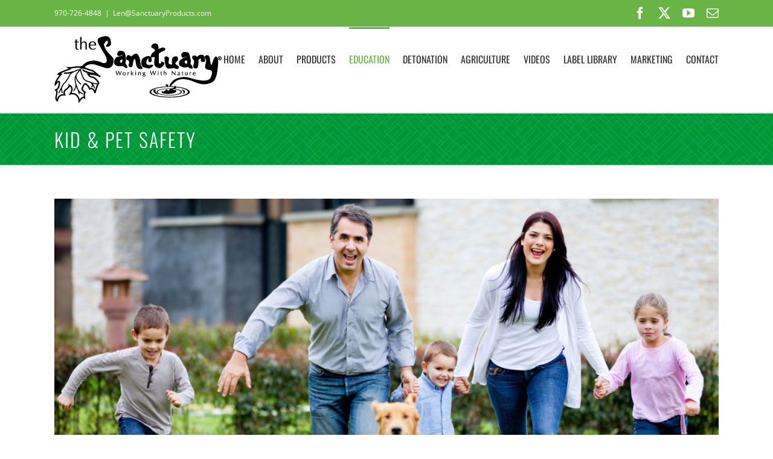

--- FILE ---
content_type: text/html; charset=UTF-8
request_url: https://www.sanctuaryproducts.com/organic-101/
body_size: 17613
content:
<!DOCTYPE html>
<html class="avada-html-layout-wide avada-html-header-position-top" lang="en-US" prefix="og: http://ogp.me/ns# fb: http://ogp.me/ns/fb#">
<head>
	<meta http-equiv="X-UA-Compatible" content="IE=edge" />
	<meta http-equiv="Content-Type" content="text/html; charset=utf-8"/>
	<meta name="viewport" content="width=device-width, initial-scale=1" />
	<link href="https://fonts.googleapis.com/css?family=Lato:100,100i,200,200i,300,300i,400,400i,500,500i,600,600i,700,700i,800,800i,900,900i%7COpen+Sans:100,100i,200,200i,300,300i,400,400i,500,500i,600,600i,700,700i,800,800i,900,900i%7CIndie+Flower:100,100i,200,200i,300,300i,400,400i,500,500i,600,600i,700,700i,800,800i,900,900i%7COswald:100,100i,200,200i,300,300i,400,400i,500,500i,600,600i,700,700i,800,800i,900,900i" rel="stylesheet"><meta name='robots' content='index, follow, max-image-preview:large, max-snippet:-1, max-video-preview:-1' />
	<style>img:is([sizes="auto" i], [sizes^="auto," i]) { contain-intrinsic-size: 3000px 1500px }</style>
	
	<!-- This site is optimized with the Yoast SEO plugin v26.7 - https://yoast.com/wordpress/plugins/seo/ -->
	<title>KID &amp; PET SAFETY - Sanctuary Products</title>
	<link rel="canonical" href="https://www.sanctuaryproducts.com/organic-101/" />
	<meta property="og:locale" content="en_US" />
	<meta property="og:type" content="article" />
	<meta property="og:title" content="KID &amp; PET SAFETY - Sanctuary Products" />
	<meta property="og:url" content="https://www.sanctuaryproducts.com/organic-101/" />
	<meta property="og:site_name" content="Sanctuary Products" />
	<meta property="article:publisher" content="https://www.facebook.com/pages/The-Sanctuary-Products/148117011891304" />
	<meta property="article:modified_time" content="2019-11-04T19:43:13+00:00" />
	<meta name="twitter:card" content="summary_large_image" />
	<meta name="twitter:site" content="@SanctuaryFert" />
	<meta name="twitter:label1" content="Est. reading time" />
	<meta name="twitter:data1" content="10 minutes" />
	<script type="application/ld+json" class="yoast-schema-graph">{"@context":"https://schema.org","@graph":[{"@type":"WebPage","@id":"https://www.sanctuaryproducts.com/organic-101/","url":"https://www.sanctuaryproducts.com/organic-101/","name":"KID & PET SAFETY - Sanctuary Products","isPartOf":{"@id":"https://www.sanctuaryproducts.com/#website"},"datePublished":"2017-03-02T16:36:15+00:00","dateModified":"2019-11-04T19:43:13+00:00","breadcrumb":{"@id":"https://www.sanctuaryproducts.com/organic-101/#breadcrumb"},"inLanguage":"en-US","potentialAction":[{"@type":"ReadAction","target":["https://www.sanctuaryproducts.com/organic-101/"]}]},{"@type":"BreadcrumbList","@id":"https://www.sanctuaryproducts.com/organic-101/#breadcrumb","itemListElement":[{"@type":"ListItem","position":1,"name":"Home","item":"https://www.sanctuaryproducts.com/"},{"@type":"ListItem","position":2,"name":"KID &#038; PET SAFETY"}]},{"@type":"WebSite","@id":"https://www.sanctuaryproducts.com/#website","url":"https://www.sanctuaryproducts.com/","name":"Sanctuary Products","description":"We Work With Nature","publisher":{"@id":"https://www.sanctuaryproducts.com/#organization"},"potentialAction":[{"@type":"SearchAction","target":{"@type":"EntryPoint","urlTemplate":"https://www.sanctuaryproducts.com/?s={search_term_string}"},"query-input":{"@type":"PropertyValueSpecification","valueRequired":true,"valueName":"search_term_string"}}],"inLanguage":"en-US"},{"@type":"Organization","@id":"https://www.sanctuaryproducts.com/#organization","name":"Sanctuary Products","url":"https://www.sanctuaryproducts.com/","logo":{"@type":"ImageObject","inLanguage":"en-US","@id":"https://www.sanctuaryproducts.com/#/schema/logo/image/","url":"https://www.sanctuaryproducts.com/wp-content/uploads/2017/01/Sanctuary-Website-Logo.png","contentUrl":"https://www.sanctuaryproducts.com/wp-content/uploads/2017/01/Sanctuary-Website-Logo.png","width":277,"height":111,"caption":"Sanctuary Products"},"image":{"@id":"https://www.sanctuaryproducts.com/#/schema/logo/image/"},"sameAs":["https://www.facebook.com/pages/The-Sanctuary-Products/148117011891304","https://x.com/SanctuaryFert","https://www.youtube.com/channel/UCM3zuV6qVBx54jn2xw0it8g"]}]}</script>
	<!-- / Yoast SEO plugin. -->


<link rel='dns-prefetch' href='//www.google.com' />
<link rel="alternate" type="application/rss+xml" title="Sanctuary Products &raquo; Feed" href="https://www.sanctuaryproducts.com/feed/" />
<link rel="alternate" type="application/rss+xml" title="Sanctuary Products &raquo; Comments Feed" href="https://www.sanctuaryproducts.com/comments/feed/" />
								<link rel="icon" href="https://www.sanctuaryproducts.com/wp-content/uploads/2017/01/Sanctuary-Website-Favicon.png" type="image/png" />
		
		
		
									<meta name="description" content="KID &amp; PET SAFETY  

There are a variety of organic ingredients that are used to formulate organic products. These ingredients differ by the amount of carbon, nitrogen, nutrients and nutritional energy that are available for plant growth and microbial stimulation. The lower the carbon to nitrogen ratio, the higher energy value. This"/>
				
		<meta property="og:locale" content="en_US"/>
		<meta property="og:type" content="article"/>
		<meta property="og:site_name" content="Sanctuary Products"/>
		<meta property="og:title" content="KID &amp; PET SAFETY - Sanctuary Products"/>
				<meta property="og:description" content="KID &amp; PET SAFETY  

There are a variety of organic ingredients that are used to formulate organic products. These ingredients differ by the amount of carbon, nitrogen, nutrients and nutritional energy that are available for plant growth and microbial stimulation. The lower the carbon to nitrogen ratio, the higher energy value. This"/>
				<meta property="og:url" content="https://www.sanctuaryproducts.com/organic-101/"/>
													<meta property="article:modified_time" content="2019-11-04T19:43:13-07:00"/>
											<meta property="og:image" content="https://www.sanctuaryproducts.com/wp-content/uploads/2017/01/Sanctuary-Website-Logo.png"/>
		<meta property="og:image:width" content="277"/>
		<meta property="og:image:height" content="111"/>
		<meta property="og:image:type" content="image/png"/>
				<script type="text/javascript">
/* <![CDATA[ */
window._wpemojiSettings = {"baseUrl":"https:\/\/s.w.org\/images\/core\/emoji\/16.0.1\/72x72\/","ext":".png","svgUrl":"https:\/\/s.w.org\/images\/core\/emoji\/16.0.1\/svg\/","svgExt":".svg","source":{"concatemoji":"https:\/\/www.sanctuaryproducts.com\/wp-includes\/js\/wp-emoji-release.min.js?ver=6.8.3"}};
/*! This file is auto-generated */
!function(s,n){var o,i,e;function c(e){try{var t={supportTests:e,timestamp:(new Date).valueOf()};sessionStorage.setItem(o,JSON.stringify(t))}catch(e){}}function p(e,t,n){e.clearRect(0,0,e.canvas.width,e.canvas.height),e.fillText(t,0,0);var t=new Uint32Array(e.getImageData(0,0,e.canvas.width,e.canvas.height).data),a=(e.clearRect(0,0,e.canvas.width,e.canvas.height),e.fillText(n,0,0),new Uint32Array(e.getImageData(0,0,e.canvas.width,e.canvas.height).data));return t.every(function(e,t){return e===a[t]})}function u(e,t){e.clearRect(0,0,e.canvas.width,e.canvas.height),e.fillText(t,0,0);for(var n=e.getImageData(16,16,1,1),a=0;a<n.data.length;a++)if(0!==n.data[a])return!1;return!0}function f(e,t,n,a){switch(t){case"flag":return n(e,"\ud83c\udff3\ufe0f\u200d\u26a7\ufe0f","\ud83c\udff3\ufe0f\u200b\u26a7\ufe0f")?!1:!n(e,"\ud83c\udde8\ud83c\uddf6","\ud83c\udde8\u200b\ud83c\uddf6")&&!n(e,"\ud83c\udff4\udb40\udc67\udb40\udc62\udb40\udc65\udb40\udc6e\udb40\udc67\udb40\udc7f","\ud83c\udff4\u200b\udb40\udc67\u200b\udb40\udc62\u200b\udb40\udc65\u200b\udb40\udc6e\u200b\udb40\udc67\u200b\udb40\udc7f");case"emoji":return!a(e,"\ud83e\udedf")}return!1}function g(e,t,n,a){var r="undefined"!=typeof WorkerGlobalScope&&self instanceof WorkerGlobalScope?new OffscreenCanvas(300,150):s.createElement("canvas"),o=r.getContext("2d",{willReadFrequently:!0}),i=(o.textBaseline="top",o.font="600 32px Arial",{});return e.forEach(function(e){i[e]=t(o,e,n,a)}),i}function t(e){var t=s.createElement("script");t.src=e,t.defer=!0,s.head.appendChild(t)}"undefined"!=typeof Promise&&(o="wpEmojiSettingsSupports",i=["flag","emoji"],n.supports={everything:!0,everythingExceptFlag:!0},e=new Promise(function(e){s.addEventListener("DOMContentLoaded",e,{once:!0})}),new Promise(function(t){var n=function(){try{var e=JSON.parse(sessionStorage.getItem(o));if("object"==typeof e&&"number"==typeof e.timestamp&&(new Date).valueOf()<e.timestamp+604800&&"object"==typeof e.supportTests)return e.supportTests}catch(e){}return null}();if(!n){if("undefined"!=typeof Worker&&"undefined"!=typeof OffscreenCanvas&&"undefined"!=typeof URL&&URL.createObjectURL&&"undefined"!=typeof Blob)try{var e="postMessage("+g.toString()+"("+[JSON.stringify(i),f.toString(),p.toString(),u.toString()].join(",")+"));",a=new Blob([e],{type:"text/javascript"}),r=new Worker(URL.createObjectURL(a),{name:"wpTestEmojiSupports"});return void(r.onmessage=function(e){c(n=e.data),r.terminate(),t(n)})}catch(e){}c(n=g(i,f,p,u))}t(n)}).then(function(e){for(var t in e)n.supports[t]=e[t],n.supports.everything=n.supports.everything&&n.supports[t],"flag"!==t&&(n.supports.everythingExceptFlag=n.supports.everythingExceptFlag&&n.supports[t]);n.supports.everythingExceptFlag=n.supports.everythingExceptFlag&&!n.supports.flag,n.DOMReady=!1,n.readyCallback=function(){n.DOMReady=!0}}).then(function(){return e}).then(function(){var e;n.supports.everything||(n.readyCallback(),(e=n.source||{}).concatemoji?t(e.concatemoji):e.wpemoji&&e.twemoji&&(t(e.twemoji),t(e.wpemoji)))}))}((window,document),window._wpemojiSettings);
/* ]]> */
</script>
<link rel='stylesheet' id='layerslider-css' href='https://www.sanctuaryproducts.com/wp-content/plugins/LayerSlider/assets/static/layerslider/css/layerslider.css?ver=8.0.1' type='text/css' media='all' />
<style id='wp-emoji-styles-inline-css' type='text/css'>

	img.wp-smiley, img.emoji {
		display: inline !important;
		border: none !important;
		box-shadow: none !important;
		height: 1em !important;
		width: 1em !important;
		margin: 0 0.07em !important;
		vertical-align: -0.1em !important;
		background: none !important;
		padding: 0 !important;
	}
</style>
<link rel='stylesheet' id='ctct_form_styles-css' href='https://www.sanctuaryproducts.com/wp-content/plugins/constant-contact-forms/assets/css/style.css?ver=2.14.2' type='text/css' media='all' />
<link rel='stylesheet' id='fusion-dynamic-css-css' href='https://www.sanctuaryproducts.com/wp-content/uploads/fusion-styles/92612f8ee7a4b0b2c218ecee8e7b1280.min.css?ver=3.14.2' type='text/css' media='all' />
<script type="text/javascript" src="https://www.sanctuaryproducts.com/wp-includes/js/jquery/jquery.min.js?ver=3.7.1" id="jquery-core-js"></script>
<script type="text/javascript" src="https://www.sanctuaryproducts.com/wp-includes/js/jquery/jquery-migrate.min.js?ver=3.4.1" id="jquery-migrate-js"></script>
<script type="text/javascript" id="layerslider-utils-js-extra">
/* <![CDATA[ */
var LS_Meta = {"v":"8.0.1","fixGSAP":"1"};
/* ]]> */
</script>
<script type="text/javascript" src="https://www.sanctuaryproducts.com/wp-content/plugins/LayerSlider/assets/static/layerslider/js/layerslider.utils.js?ver=8.0.1" id="layerslider-utils-js"></script>
<script type="text/javascript" src="https://www.sanctuaryproducts.com/wp-content/plugins/LayerSlider/assets/static/layerslider/js/layerslider.kreaturamedia.jquery.js?ver=8.0.1" id="layerslider-js"></script>
<script type="text/javascript" src="https://www.sanctuaryproducts.com/wp-content/plugins/LayerSlider/assets/static/layerslider/js/layerslider.transitions.js?ver=8.0.1" id="layerslider-transitions-js"></script>
<meta name="generator" content="Powered by LayerSlider 8.0.1 - Build Heros, Sliders, and Popups. Create Animations and Beautiful, Rich Web Content as Easy as Never Before on WordPress." />
<!-- LayerSlider updates and docs at: https://layerslider.com -->
<link rel="https://api.w.org/" href="https://www.sanctuaryproducts.com/wp-json/" /><link rel="alternate" title="JSON" type="application/json" href="https://www.sanctuaryproducts.com/wp-json/wp/v2/pages/658" /><link rel="EditURI" type="application/rsd+xml" title="RSD" href="https://www.sanctuaryproducts.com/xmlrpc.php?rsd" />
<meta name="generator" content="WordPress 6.8.3" />
<link rel='shortlink' href='https://www.sanctuaryproducts.com/?p=658' />
<link rel="alternate" title="oEmbed (JSON)" type="application/json+oembed" href="https://www.sanctuaryproducts.com/wp-json/oembed/1.0/embed?url=https%3A%2F%2Fwww.sanctuaryproducts.com%2Forganic-101%2F" />
<link rel="alternate" title="oEmbed (XML)" type="text/xml+oembed" href="https://www.sanctuaryproducts.com/wp-json/oembed/1.0/embed?url=https%3A%2F%2Fwww.sanctuaryproducts.com%2Forganic-101%2F&#038;format=xml" />
<style type="text/css" id="css-fb-visibility">@media screen and (max-width: 640px){.fusion-no-small-visibility{display:none !important;}body .sm-text-align-center{text-align:center !important;}body .sm-text-align-left{text-align:left !important;}body .sm-text-align-right{text-align:right !important;}body .sm-text-align-justify{text-align:justify !important;}body .sm-flex-align-center{justify-content:center !important;}body .sm-flex-align-flex-start{justify-content:flex-start !important;}body .sm-flex-align-flex-end{justify-content:flex-end !important;}body .sm-mx-auto{margin-left:auto !important;margin-right:auto !important;}body .sm-ml-auto{margin-left:auto !important;}body .sm-mr-auto{margin-right:auto !important;}body .fusion-absolute-position-small{position:absolute;width:100%;}.awb-sticky.awb-sticky-small{ position: sticky; top: var(--awb-sticky-offset,0); }}@media screen and (min-width: 641px) and (max-width: 1024px){.fusion-no-medium-visibility{display:none !important;}body .md-text-align-center{text-align:center !important;}body .md-text-align-left{text-align:left !important;}body .md-text-align-right{text-align:right !important;}body .md-text-align-justify{text-align:justify !important;}body .md-flex-align-center{justify-content:center !important;}body .md-flex-align-flex-start{justify-content:flex-start !important;}body .md-flex-align-flex-end{justify-content:flex-end !important;}body .md-mx-auto{margin-left:auto !important;margin-right:auto !important;}body .md-ml-auto{margin-left:auto !important;}body .md-mr-auto{margin-right:auto !important;}body .fusion-absolute-position-medium{position:absolute;width:100%;}.awb-sticky.awb-sticky-medium{ position: sticky; top: var(--awb-sticky-offset,0); }}@media screen and (min-width: 1025px){.fusion-no-large-visibility{display:none !important;}body .lg-text-align-center{text-align:center !important;}body .lg-text-align-left{text-align:left !important;}body .lg-text-align-right{text-align:right !important;}body .lg-text-align-justify{text-align:justify !important;}body .lg-flex-align-center{justify-content:center !important;}body .lg-flex-align-flex-start{justify-content:flex-start !important;}body .lg-flex-align-flex-end{justify-content:flex-end !important;}body .lg-mx-auto{margin-left:auto !important;margin-right:auto !important;}body .lg-ml-auto{margin-left:auto !important;}body .lg-mr-auto{margin-right:auto !important;}body .fusion-absolute-position-large{position:absolute;width:100%;}.awb-sticky.awb-sticky-large{ position: sticky; top: var(--awb-sticky-offset,0); }}</style>		<script type="text/javascript">
			var doc = document.documentElement;
			doc.setAttribute( 'data-useragent', navigator.userAgent );
		</script>
		<script>
  (function(i,s,o,g,r,a,m){i['GoogleAnalyticsObject']=r;i[r]=i[r]||function(){
  (i[r].q=i[r].q||[]).push(arguments)},i[r].l=1*new Date();a=s.createElement(o),
  m=s.getElementsByTagName(o)[0];a.async=1;a.src=g;m.parentNode.insertBefore(a,m)
  })(window,document,'script','https://www.google-analytics.com/analytics.js','ga');

  ga('create', 'UA-102473146-1', 'auto');
  ga('send', 'pageview');

</script>
	</head>

<body class="wp-singular page-template-default page page-id-658 wp-theme-Avada ctct-Avada fusion-image-hovers fusion-pagination-sizing fusion-button_type-flat fusion-button_span-no fusion-button_gradient-linear avada-image-rollover-circle-yes avada-image-rollover-yes avada-image-rollover-direction-left fusion-has-button-gradient fusion-body ltr fusion-sticky-header no-tablet-sticky-header no-mobile-sticky-header no-mobile-slidingbar no-mobile-totop avada-has-rev-slider-styles fusion-disable-outline fusion-sub-menu-fade mobile-logo-pos-left layout-wide-mode avada-has-boxed-modal-shadow-none layout-scroll-offset-full avada-has-zero-margin-offset-top fusion-top-header menu-text-align-center mobile-menu-design-modern fusion-show-pagination-text fusion-header-layout-v3 avada-responsive avada-footer-fx-none avada-menu-highlight-style-bar fusion-search-form-classic fusion-main-menu-search-overlay fusion-avatar-square avada-sticky-shrinkage avada-dropdown-styles avada-blog-layout-large avada-blog-archive-layout-large avada-header-shadow-no avada-menu-icon-position-left avada-has-megamenu-shadow avada-has-mainmenu-dropdown-divider avada-has-pagetitle-bg-full avada-has-breadcrumb-mobile-hidden avada-has-titlebar-bar_and_content avada-has-pagination-padding avada-flyout-menu-direction-fade avada-ec-views-v1" data-awb-post-id="658">
		<a class="skip-link screen-reader-text" href="#content">Skip to content</a>

	<div id="boxed-wrapper">
		
		<div id="wrapper" class="fusion-wrapper">
			<div id="home" style="position:relative;top:-1px;"></div>
							
					
			<header class="fusion-header-wrapper">
				<div class="fusion-header-v3 fusion-logo-alignment fusion-logo-left fusion-sticky-menu- fusion-sticky-logo- fusion-mobile-logo-  fusion-mobile-menu-design-modern">
					
<div class="fusion-secondary-header">
	<div class="fusion-row">
					<div class="fusion-alignleft">
				<div class="fusion-contact-info"><span class="fusion-contact-info-phone-number">970-726-4848</span><span class="fusion-header-separator">|</span><span class="fusion-contact-info-email-address"><a href="mailto:L&#101;&#110;&#64;San&#99;t&#117;&#97;r&#121;P&#114;o&#100;uc&#116;s.&#99;om">L&#101;&#110;&#64;San&#99;t&#117;&#97;r&#121;P&#114;o&#100;uc&#116;s.&#99;om</a></span></div>			</div>
							<div class="fusion-alignright">
				<div class="fusion-social-links-header"><div class="fusion-social-networks"><div class="fusion-social-networks-wrapper"><a  class="fusion-social-network-icon fusion-tooltip fusion-facebook awb-icon-facebook" style data-placement="bottom" data-title="Facebook" data-toggle="tooltip" title="Facebook" href="https://www.facebook.com/pages/The-Sanctuary-Products/148117011891304" target="_blank" rel="noreferrer"><span class="screen-reader-text">Facebook</span></a><a  class="fusion-social-network-icon fusion-tooltip fusion-twitter awb-icon-twitter" style data-placement="bottom" data-title="X" data-toggle="tooltip" title="X" href="https://twitter.com/SanctuaryFert" target="_blank" rel="noopener noreferrer"><span class="screen-reader-text">X</span></a><a  class="fusion-social-network-icon fusion-tooltip fusion-youtube awb-icon-youtube" style data-placement="bottom" data-title="YouTube" data-toggle="tooltip" title="YouTube" href="https://www.youtube.com/channel/UCM3zuV6qVBx54jn2xw0it8g" target="_blank" rel="noopener noreferrer"><span class="screen-reader-text">YouTube</span></a><a  class="fusion-social-network-icon fusion-tooltip fusion-mail awb-icon-mail" style data-placement="bottom" data-title="Email" data-toggle="tooltip" title="Email" href="mailto:&#108;en&#064;sa&#110;&#099;tua&#114;ypr&#111;d&#117;ct&#115;&#046;&#099;o&#109;" target="_self" rel="noopener noreferrer"><span class="screen-reader-text">Email</span></a></div></div></div>			</div>
			</div>
</div>
<div class="fusion-header-sticky-height"></div>
<div class="fusion-header">
	<div class="fusion-row">
					<div class="fusion-logo" data-margin-top="15px" data-margin-bottom="15px" data-margin-left="0px" data-margin-right="0px">
			<a class="fusion-logo-link"  href="https://www.sanctuaryproducts.com/" >

						<!-- standard logo -->
			<img src="https://www.sanctuaryproducts.com/wp-content/uploads/2017/01/Sanctuary-Website-Logo.png" srcset="https://www.sanctuaryproducts.com/wp-content/uploads/2017/01/Sanctuary-Website-Logo.png 1x" width="277" height="111" alt="Sanctuary Products Logo" data-retina_logo_url="" class="fusion-standard-logo" />

			
					</a>
		</div>		<nav class="fusion-main-menu" aria-label="Main Menu"><div class="fusion-overlay-search">		<form role="search" class="searchform fusion-search-form  fusion-search-form-classic" method="get" action="https://www.sanctuaryproducts.com/">
			<div class="fusion-search-form-content">

				
				<div class="fusion-search-field search-field">
					<label><span class="screen-reader-text">Search for:</span>
													<input type="search" value="" name="s" class="s" placeholder="Search..." required aria-required="true" aria-label="Search..."/>
											</label>
				</div>
				<div class="fusion-search-button search-button">
					<input type="submit" class="fusion-search-submit searchsubmit" aria-label="Search" value="&#xf002;" />
									</div>

				
			</div>


			
		</form>
		<div class="fusion-search-spacer"></div><a href="#" role="button" aria-label="Close Search" class="fusion-close-search"></a></div><ul id="menu-sanctuary-products" class="fusion-menu"><li  id="menu-item-273"  class="menu-item menu-item-type-custom menu-item-object-custom menu-item-home menu-item-273"  data-item-id="273"><a  href="https://www.sanctuaryproducts.com" class="fusion-bar-highlight"><span class="menu-text">HOME</span></a></li><li  id="menu-item-258"  class="menu-item menu-item-type-post_type menu-item-object-page menu-item-has-children menu-item-258 fusion-dropdown-menu"  data-item-id="258"><a  href="https://www.sanctuaryproducts.com/about/" class="fusion-bar-highlight"><span class="menu-text">ABOUT</span></a><ul class="sub-menu"><li  id="menu-item-263"  class="menu-item menu-item-type-post_type menu-item-object-page menu-item-263 fusion-dropdown-submenu" ><a  href="https://www.sanctuaryproducts.com/about/philosophy/" class="fusion-bar-highlight"><span>PHILOSOPHY</span></a></li><li  id="menu-item-262"  class="menu-item menu-item-type-post_type menu-item-object-page menu-item-262 fusion-dropdown-submenu" ><a  href="https://www.sanctuaryproducts.com/about/environmental-challenges/" class="fusion-bar-highlight"><span>ENVIRONMENTAL CHALLENGES</span></a></li><li  id="menu-item-261"  class="menu-item menu-item-type-post_type menu-item-object-page menu-item-261 fusion-dropdown-submenu" ><a  href="https://www.sanctuaryproducts.com/about/mission/" class="fusion-bar-highlight"><span>MISSION</span></a></li><li  id="menu-item-260"  class="menu-item menu-item-type-post_type menu-item-object-page menu-item-260 fusion-dropdown-submenu" ><a  href="https://www.sanctuaryproducts.com/about/our-difference/" class="fusion-bar-highlight"><span>OUR DIFFERENCE</span></a></li><li  id="menu-item-259"  class="menu-item menu-item-type-post_type menu-item-object-page menu-item-259 fusion-dropdown-submenu" ><a  href="https://www.sanctuaryproducts.com/about/our-team/" class="fusion-bar-highlight"><span>OUR TEAM</span></a></li><li  id="menu-item-274"  class="menu-item menu-item-type-post_type menu-item-object-page menu-item-274 fusion-dropdown-submenu" ><a  href="https://www.sanctuaryproducts.com/videos/" class="fusion-bar-highlight"><span>VIDEOS</span></a></li><li  id="menu-item-264"  class="menu-item menu-item-type-post_type menu-item-object-page menu-item-264 fusion-dropdown-submenu" ><a  href="https://www.sanctuaryproducts.com/consulting/" class="fusion-bar-highlight"><span>CONSULTING</span></a></li></ul></li><li  id="menu-item-838"  class="menu-item menu-item-type-post_type menu-item-object-page menu-item-has-children menu-item-838 fusion-dropdown-menu"  data-item-id="838"><a  href="https://www.sanctuaryproducts.com/products/" class="fusion-bar-highlight"><span class="menu-text">PRODUCTS</span></a><ul class="sub-menu"><li  id="menu-item-268"  class="menu-item menu-item-type-post_type menu-item-object-page menu-item-has-children menu-item-268 fusion-dropdown-submenu" ><a  href="https://www.sanctuaryproducts.com/golf-products/" class="fusion-bar-highlight"><span>GOLF</span></a><ul class="sub-menu"><li  id="menu-item-1956"  class="menu-item menu-item-type-custom menu-item-object-custom menu-item-1956" ><a  target="_blank" rel="noopener noreferrer" href="https://www.sanctuaryproducts.com/wp-content/uploads/2020/06/Sanctuary-Spreader-Settings-Chart_JUN20.pdf" class="fusion-bar-highlight"><span>SPREADER SETTINGS</span></a></li><li  id="menu-item-2052"  class="menu-item menu-item-type-custom menu-item-object-custom menu-item-2052" ><a  href="#" class="fusion-bar-highlight"><span>GOLF PHOTO GALLERY</span></a></li></ul></li><li  id="menu-item-501"  class="menu-item menu-item-type-post_type menu-item-object-page menu-item-501 fusion-dropdown-submenu" ><a  href="https://www.sanctuaryproducts.com/landscape-products/" class="fusion-bar-highlight"><span>LANDSCAPE</span></a></li><li  id="menu-item-267"  class="menu-item menu-item-type-post_type menu-item-object-page menu-item-has-children menu-item-267 fusion-dropdown-submenu" ><a  href="https://www.sanctuaryproducts.com/lawn-care-products/" class="fusion-bar-highlight"><span>LAWN CARE</span></a><ul class="sub-menu"><li  id="menu-item-1957"  class="menu-item menu-item-type-custom menu-item-object-custom menu-item-1957" ><a  target="_blank" rel="noopener noreferrer" href="https://www.sanctuaryproducts.com/wp-content/uploads/2018/07/Sanctuary-Spreader-Chart_JUL18.pdf" class="fusion-bar-highlight"><span>SPREADER SETTINGS</span></a></li></ul></li><li  id="menu-item-266"  class="menu-item menu-item-type-post_type menu-item-object-page menu-item-266 fusion-dropdown-submenu" ><a  href="https://www.sanctuaryproducts.com/sports-turf-products/" class="fusion-bar-highlight"><span>SPORTS TURF</span></a></li><li  id="menu-item-2243"  class="menu-item menu-item-type-post_type menu-item-object-page menu-item-2243 fusion-dropdown-submenu" ><a  href="https://www.sanctuaryproducts.com/homeowner-diy/" class="fusion-bar-highlight"><span>HOMEOWNER</span></a></li></ul></li><li  id="menu-item-269"  class="menu-item menu-item-type-post_type menu-item-object-page current-menu-ancestor current-menu-parent current_page_parent current_page_ancestor menu-item-has-children menu-item-269 fusion-dropdown-menu"  data-item-id="269"><a  href="https://www.sanctuaryproducts.com/education/" class="fusion-bar-highlight"><span class="menu-text">EDUCATION</span></a><ul class="sub-menu"><li  id="menu-item-661"  class="menu-item menu-item-type-post_type menu-item-object-page current-menu-item page_item page-item-658 current_page_item menu-item-661 fusion-dropdown-submenu" ><a  href="https://www.sanctuaryproducts.com/organic-101/" class="fusion-bar-highlight"><span>KID &#038; PET SAFETY</span></a></li><li  id="menu-item-270"  class="menu-item menu-item-type-post_type menu-item-object-page menu-item-270 fusion-dropdown-submenu" ><a  href="https://www.sanctuaryproducts.com/research/" class="fusion-bar-highlight"><span>RESEARCH</span></a></li><li  id="menu-item-309"  class="menu-item menu-item-type-post_type menu-item-object-page menu-item-309 fusion-dropdown-submenu" ><a  href="https://www.sanctuaryproducts.com/education/sustainable-challenges/" class="fusion-bar-highlight"><span>SUSTAINABLE CHALLENGES</span></a></li><li  id="menu-item-312"  class="menu-item menu-item-type-post_type menu-item-object-page menu-item-312 fusion-dropdown-submenu" ><a  href="https://www.sanctuaryproducts.com/education/the-bug-business/" class="fusion-bar-highlight"><span>THE BUG BUSINESS</span></a></li><li  id="menu-item-337"  class="menu-item menu-item-type-post_type menu-item-object-page menu-item-337 fusion-dropdown-submenu" ><a  href="https://www.sanctuaryproducts.com/education/sanctuary-benefits/" class="fusion-bar-highlight"><span>SANCTUARY BENEFITS</span></a></li><li  id="menu-item-1053"  class="menu-item menu-item-type-post_type menu-item-object-page menu-item-1053 fusion-dropdown-submenu" ><a  href="https://www.sanctuaryproducts.com/principles-of-soil-health/" class="fusion-bar-highlight"><span>PRINCIPLES OF SOIL HEALTH</span></a></li><li  id="menu-item-340"  class="menu-item menu-item-type-post_type menu-item-object-page menu-item-340 fusion-dropdown-submenu" ><a  href="https://www.sanctuaryproducts.com/education/sanctuary-product-ingredients/" class="fusion-bar-highlight"><span>SANCTUARY PRODUCT INGREDIENTS</span></a></li><li  id="menu-item-1898"  class="menu-item menu-item-type-custom menu-item-object-custom menu-item-1898 fusion-dropdown-submenu" ><a  target="_blank" rel="noopener noreferrer" href="https://www.sanctuaryproducts.com/wp-content/uploads/2018/03/Sanctuary-Product-Bullet-Point-SS_MAR18.pdf" class="fusion-bar-highlight"><span>WE DO MORE WITH LESS</span></a></li></ul></li><li  id="menu-item-265"  class="menu-item menu-item-type-post_type menu-item-object-page menu-item-has-children menu-item-265 fusion-dropdown-menu"  data-item-id="265"><a  href="https://www.sanctuaryproducts.com/detonation-2/" class="fusion-bar-highlight"><span class="menu-text">DETONATION</span></a><ul class="sub-menu"><li  id="menu-item-2330"  class="menu-item menu-item-type-post_type menu-item-object-page menu-item-2330 fusion-dropdown-submenu" ><a  href="https://www.sanctuaryproducts.com/detonation-2/" class="fusion-bar-highlight"><span>INFORMATION</span></a></li><li  id="menu-item-2334"  class="menu-item menu-item-type-post_type menu-item-object-page menu-item-2334 fusion-dropdown-submenu" ><a  href="https://www.sanctuaryproducts.com/detonation-labels-sds/" class="fusion-bar-highlight"><span>LABELS &#038; SDS</span></a></li><li  id="menu-item-2284"  class="menu-item menu-item-type-post_type menu-item-object-page menu-item-2284 fusion-dropdown-submenu" ><a  href="https://www.sanctuaryproducts.com/detonation-research/" class="fusion-bar-highlight"><span>RESEARCH</span></a></li></ul></li><li  id="menu-item-2404"  class="menu-item menu-item-type-post_type menu-item-object-page menu-item-has-children menu-item-2404 fusion-dropdown-menu"  data-item-id="2404"><a  href="https://www.sanctuaryproducts.com/agriculture/" class="fusion-bar-highlight"><span class="menu-text">AGRICULTURE</span></a><ul class="sub-menu"><li  id="menu-item-2405"  class="menu-item menu-item-type-post_type menu-item-object-page menu-item-2405 fusion-dropdown-submenu" ><a  href="https://www.sanctuaryproducts.com/agriculture/" class="fusion-bar-highlight"><span>INFORMATION</span></a></li><li  id="menu-item-2375"  class="menu-item menu-item-type-post_type menu-item-object-page menu-item-2375 fusion-dropdown-submenu" ><a  href="https://www.sanctuaryproducts.com/detonation-labels-sds/" class="fusion-bar-highlight"><span>LABELS &#038; SDS</span></a></li><li  id="menu-item-2376"  class="menu-item menu-item-type-post_type menu-item-object-page menu-item-2376 fusion-dropdown-submenu" ><a  href="https://www.sanctuaryproducts.com/detonation-research/" class="fusion-bar-highlight"><span>RESEARCH</span></a></li></ul></li><li  id="menu-item-2590"  class="menu-item menu-item-type-custom menu-item-object-custom menu-item-has-children menu-item-2590 fusion-dropdown-menu"  data-item-id="2590"><a  href="#" class="fusion-bar-highlight"><span class="menu-text">VIDEOS</span></a><ul class="sub-menu"><li  id="menu-item-2589"  class="menu-item menu-item-type-post_type menu-item-object-page menu-item-2589 fusion-dropdown-submenu" ><a  href="https://www.sanctuaryproducts.com/sanctuary-organic-solutions-sos/" class="fusion-bar-highlight"><span>TURF &#038; ORNAMENTAL VIDEOS</span></a></li><li  id="menu-item-2610"  class="menu-item menu-item-type-post_type menu-item-object-page menu-item-2610 fusion-dropdown-submenu" ><a  href="https://www.sanctuaryproducts.com/agriculture-videos/" class="fusion-bar-highlight"><span>AGRICULTURE VIDEOS</span></a></li></ul></li><li  id="menu-item-2525"  class="menu-item menu-item-type-post_type menu-item-object-page menu-item-has-children menu-item-2525 fusion-dropdown-menu"  data-item-id="2525"><a  href="https://www.sanctuaryproducts.com/label-library/" class="fusion-bar-highlight"><span class="menu-text">LABEL LIBRARY</span></a><ul class="sub-menu"><li  id="menu-item-2526"  class="menu-item menu-item-type-custom menu-item-object-custom menu-item-2526 fusion-dropdown-submenu" ><a  href="https://www.sanctuaryproducts.com/label-library/#turf" class="fusion-bar-highlight"><span>TURF &#038; ORNAMENTAL</span></a></li><li  id="menu-item-2527"  class="menu-item menu-item-type-custom menu-item-object-custom menu-item-2527 fusion-dropdown-submenu" ><a  href="https://www.sanctuaryproducts.com/label-library/#agriculture" class="fusion-bar-highlight"><span>AGRICULTURE</span></a></li><li  id="menu-item-2528"  class="menu-item menu-item-type-custom menu-item-object-custom menu-item-2528 fusion-dropdown-submenu" ><a  href="https://www.sanctuaryproducts.com/label-library/#omri" class="fusion-bar-highlight"><span>OMRI CERTIFIED PRODUCTS</span></a></li></ul></li><li  id="menu-item-457"  class="menu-item menu-item-type-post_type menu-item-object-page menu-item-457"  data-item-id="457"><a  href="https://www.sanctuaryproducts.com/distributors/" class="fusion-bar-highlight"><span class="menu-text">MARKETING</span></a></li><li  id="menu-item-456"  class="menu-item menu-item-type-post_type menu-item-object-page menu-item-456"  data-item-id="456"><a  href="https://www.sanctuaryproducts.com/contact/" class="fusion-bar-highlight"><span class="menu-text">CONTACT</span></a></li></ul></nav>	<div class="fusion-mobile-menu-icons">
							<a href="#" class="fusion-icon awb-icon-bars" aria-label="Toggle mobile menu" aria-expanded="false"></a>
		
		
		
			</div>

<nav class="fusion-mobile-nav-holder fusion-mobile-menu-text-align-left" aria-label="Main Menu Mobile"></nav>

					</div>
</div>
				</div>
				<div class="fusion-clearfix"></div>
			</header>
								
							<div id="sliders-container" class="fusion-slider-visibility">
					</div>
				
					
							
			<section class="avada-page-titlebar-wrapper" aria-labelledby="awb-ptb-heading">
	<div class="fusion-page-title-bar fusion-page-title-bar-breadcrumbs fusion-page-title-bar-left">
		<div class="fusion-page-title-row">
			<div class="fusion-page-title-wrapper">
				<div class="fusion-page-title-captions">

																							<h1 id="awb-ptb-heading" class="entry-title">KID &#038; PET SAFETY</h1>

											
					
				</div>

													
			</div>
		</div>
	</div>
</section>

						<main id="main" class="clearfix ">
				<div class="fusion-row" style="">
<section id="content" style="width: 100%;">
					<div id="post-658" class="post-658 page type-page status-publish hentry">
			<span class="entry-title rich-snippet-hidden">KID &#038; PET SAFETY</span><span class="vcard rich-snippet-hidden"><span class="fn"><a href="https://www.sanctuaryproducts.com/author/sanctuary-admin/" title="Posts by Sanctuary" rel="author">Sanctuary</a></span></span><span class="updated rich-snippet-hidden">2019-11-04T12:43:13-07:00</span>
			
			<div class="post-content">
				<div class="fusion-fullwidth fullwidth-box fusion-builder-row-1 nonhundred-percent-fullwidth non-hundred-percent-height-scrolling" style="--awb-border-radius-top-left:0px;--awb-border-radius-top-right:0px;--awb-border-radius-bottom-right:0px;--awb-border-radius-bottom-left:0px;--awb-flex-wrap:wrap;" ><div class="fusion-builder-row fusion-row"><div class="fusion-layout-column fusion_builder_column fusion-builder-column-0 fusion_builder_column_1_1 1_1 fusion-one-full fusion-column-first fusion-column-last" style="--awb-bg-size:cover;--awb-margin-bottom:0px;"><div class="fusion-column-wrapper fusion-flex-column-wrapper-legacy"><div class="fusion-image-element in-legacy-container" style="--awb-caption-title-font-family:var(--h2_typography-font-family);--awb-caption-title-font-weight:var(--h2_typography-font-weight);--awb-caption-title-font-style:var(--h2_typography-font-style);--awb-caption-title-size:var(--h2_typography-font-size);--awb-caption-title-transform:var(--h2_typography-text-transform);--awb-caption-title-line-height:var(--h2_typography-line-height);--awb-caption-title-letter-spacing:var(--h2_typography-letter-spacing);"><span class=" fusion-imageframe imageframe-none imageframe-1 hover-type-none"><img fetchpriority="high" decoding="async" width="2400" height="1140" title="Sanctuary-Background3" src="https://www.sanctuaryproducts.com/wp-content/uploads/2017/03/Sanctuary-Background3.jpg" alt class="img-responsive wp-image-693" srcset="https://www.sanctuaryproducts.com/wp-content/uploads/2017/03/Sanctuary-Background3-200x95.jpg 200w, https://www.sanctuaryproducts.com/wp-content/uploads/2017/03/Sanctuary-Background3-400x190.jpg 400w, https://www.sanctuaryproducts.com/wp-content/uploads/2017/03/Sanctuary-Background3-600x285.jpg 600w, https://www.sanctuaryproducts.com/wp-content/uploads/2017/03/Sanctuary-Background3-800x380.jpg 800w, https://www.sanctuaryproducts.com/wp-content/uploads/2017/03/Sanctuary-Background3-1200x570.jpg 1200w, https://www.sanctuaryproducts.com/wp-content/uploads/2017/03/Sanctuary-Background3.jpg 2400w" sizes="(max-width: 800px) 100vw, 1200px" /></span></div><div class="fusion-text fusion-text-1"><h1><span style="color: #68b445;">KID &amp; PET SAFETY</span></h1>
</div><div class="fusion-sep-clear"></div><div class="fusion-separator fusion-full-width-sep" style="margin-left: auto;margin-right: auto;margin-top:10px;margin-bottom:10px;width:100%;"><div class="fusion-separator-border sep-single sep-solid" style="--awb-height:20px;--awb-amount:20px;border-color:#e0dede;border-top-width:1px;"></div></div><div class="fusion-sep-clear"></div><div class="fusion-text fusion-text-2"><p>There are a variety of organic ingredients that are used to formulate organic products. These ingredients differ by the amount of carbon, nitrogen, nutrients and nutritional energy that are available for plant growth and microbial stimulation. The lower the carbon to nitrogen ratio, the higher energy value. This translates into predictable and consistent nutrient release and results.</p>
<p>Plus, the higher the nutritional value, the higher the beneficial value to soil and plant health regarding nutrient availability. The number 1 reason for using organic fertilizer products is to build microbial populations. Simply, microbes add life, nutrients and energy to tired soils. It’s this nutritional value that separates organic from traditional fertilizer types.</p>
<p>This nutritional value can be determined by the type of organic ingredients are used in the product. This value is defined by the “Total Digestible Nutrient Values.” This energy value is known as TDN Value. The higher the value the more energy in the fertilizer to builds soil microbes. In organic fertilizer products, the commonly used organic ingredients are carbohydrate from grain meals, protein meals from rendering ofal, manure from chicken liter and bio solids from human waste.</p>
<p>Listed below is an overview of these organic ingredients. They are listed in order of their nutritional value for plant growth and soil health. This is based on available energy to build microbial populations, the ease of nutrient availability to the plant and overall organic nutrient content in terms of nitrogen, phosphorus and potassium.</p>
</div><div class="fusion-sep-clear"></div><div class="fusion-separator fusion-full-width-sep" style="margin-left: auto;margin-right: auto;margin-top:10px;margin-bottom:10px;width:100%;"><div class="fusion-separator-border sep-single sep-solid" style="--awb-height:20px;--awb-amount:20px;border-color:#e0dede;border-top-width:1px;"></div></div><div class="fusion-sep-clear"></div><div class="fusion-clearfix"></div></div></div><div class="fusion-layout-column fusion_builder_column fusion-builder-column-1 fusion_builder_column_1_5 1_5 fusion-one-fifth fusion-column-first" style="--awb-bg-size:cover;width:20%;width:calc(20% - ( ( 4% ) * 0.2 ) );margin-right: 4%;"><div class="fusion-column-wrapper fusion-flex-column-wrapper-legacy"><div class="fusion-sep-clear"></div><div class="fusion-separator fusion-full-width-sep" style="margin-left: auto;margin-right: auto;margin-top:30px;width:100%;"></div><div class="fusion-sep-clear"></div><div class="fusion-image-element in-legacy-container" style="--awb-caption-title-font-family:var(--h2_typography-font-family);--awb-caption-title-font-weight:var(--h2_typography-font-weight);--awb-caption-title-font-style:var(--h2_typography-font-style);--awb-caption-title-size:var(--h2_typography-font-size);--awb-caption-title-transform:var(--h2_typography-text-transform);--awb-caption-title-line-height:var(--h2_typography-line-height);--awb-caption-title-letter-spacing:var(--h2_typography-letter-spacing);"><span class=" fusion-imageframe imageframe-none imageframe-2 hover-type-zoomin"><img decoding="async" width="900" height="900" title="Sanctuary-Organic6" src="https://www.sanctuaryproducts.com/wp-content/uploads/2017/03/Sanctuary-Organic6.jpg" alt class="img-responsive wp-image-694" srcset="https://www.sanctuaryproducts.com/wp-content/uploads/2017/03/Sanctuary-Organic6-200x200.jpg 200w, https://www.sanctuaryproducts.com/wp-content/uploads/2017/03/Sanctuary-Organic6-400x400.jpg 400w, https://www.sanctuaryproducts.com/wp-content/uploads/2017/03/Sanctuary-Organic6-600x600.jpg 600w, https://www.sanctuaryproducts.com/wp-content/uploads/2017/03/Sanctuary-Organic6-800x800.jpg 800w, https://www.sanctuaryproducts.com/wp-content/uploads/2017/03/Sanctuary-Organic6.jpg 900w" sizes="(max-width: 800px) 100vw, 400px" /></span></div><div class="fusion-clearfix"></div></div></div><div class="fusion-layout-column fusion_builder_column fusion-builder-column-2 fusion_builder_column_4_5 4_5 fusion-four-fifth fusion-column-last" style="--awb-bg-size:cover;width:80%;width:calc(80% - ( ( 4% ) * 0.8 ) );"><div class="fusion-column-wrapper fusion-flex-column-wrapper-legacy"><div class="fusion-text fusion-text-3"><h1><span style="color: #68b445;">PROTEIN MEALS</span><strong><br />
</strong></h1>
<p>Protein is the building blocks of life, which are not found in traditional fertilizer products. These include feather, fish, meat, bone, soybean, alfalfa, kelp and blood protein meals to name a few. These selected protein meals provide essential amino acids, vitamins, minerals, and enzymes. The plant utilizes these essential components to promote healthy growth. <strong>Protein meals have a TDN value of 80+ and provide:</strong></p>
<ol>
<li><strong>An easily digestible nutrition to stimulate the native soil microbes</strong></li>
<li><strong>An amino acid complex that is a slow release nutrient source.</strong></li>
<li><strong>Essential nutrient release for plant growth and resilience.</strong></li>
<li><strong>A low carbon to nitrogen ratio with a high TDN energy level of 80.</strong></li>
<li><strong>The essential nutrition to build and stimulate soil microbial populations.</strong></li>
</ol>
</div><div class="fusion-clearfix"></div></div></div><div class="fusion-layout-column fusion_builder_column fusion-builder-column-3 fusion_builder_column_1_5 1_5 fusion-one-fifth fusion-column-first" style="--awb-bg-size:cover;width:20%;width:calc(20% - ( ( 4% ) * 0.2 ) );margin-right: 4%;"><div class="fusion-column-wrapper fusion-flex-column-wrapper-legacy"><div class="fusion-sep-clear"></div><div class="fusion-separator fusion-full-width-sep" style="margin-left: auto;margin-right: auto;margin-top:30px;width:100%;"></div><div class="fusion-sep-clear"></div><div class="fusion-image-element in-legacy-container" style="--awb-caption-title-font-family:var(--h2_typography-font-family);--awb-caption-title-font-weight:var(--h2_typography-font-weight);--awb-caption-title-font-style:var(--h2_typography-font-style);--awb-caption-title-size:var(--h2_typography-font-size);--awb-caption-title-transform:var(--h2_typography-text-transform);--awb-caption-title-line-height:var(--h2_typography-line-height);--awb-caption-title-letter-spacing:var(--h2_typography-letter-spacing);"><span class=" fusion-imageframe imageframe-none imageframe-3 hover-type-zoomin"><img decoding="async" width="900" height="900" title="Sanctuary-Organic1" src="https://www.sanctuaryproducts.com/wp-content/uploads/2017/03/Sanctuary-Organic1.jpg" alt class="img-responsive wp-image-685" srcset="https://www.sanctuaryproducts.com/wp-content/uploads/2017/03/Sanctuary-Organic1-200x200.jpg 200w, https://www.sanctuaryproducts.com/wp-content/uploads/2017/03/Sanctuary-Organic1-400x400.jpg 400w, https://www.sanctuaryproducts.com/wp-content/uploads/2017/03/Sanctuary-Organic1-600x600.jpg 600w, https://www.sanctuaryproducts.com/wp-content/uploads/2017/03/Sanctuary-Organic1-800x800.jpg 800w, https://www.sanctuaryproducts.com/wp-content/uploads/2017/03/Sanctuary-Organic1.jpg 900w" sizes="(max-width: 800px) 100vw, 400px" /></span></div><div class="fusion-clearfix"></div></div></div><div class="fusion-layout-column fusion_builder_column fusion-builder-column-4 fusion_builder_column_4_5 4_5 fusion-four-fifth fusion-column-last" style="--awb-bg-size:cover;width:80%;width:calc(80% - ( ( 4% ) * 0.8 ) );"><div class="fusion-column-wrapper fusion-flex-column-wrapper-legacy"><div class="fusion-text fusion-text-4"><h1><span style="color: #68b445;">CARBOHYDRATES</span><strong><br />
</strong></h1>
<p>Carbohydrates provide the energy to the soil system, which helps to stimulate natural existing soil microbes. Carbohydrates contain complex starches and simple sugars. Carbohydrates are an easily digestible energy sources for soil microbes. These soil microbes mine nutrients from the soil releasing essential nutrients for plant growth. <strong>Carbohydrates offer some unique benefits.</strong></p>
<ol>
<li><strong>Provide an energy source to stimulate soil microbes.</strong></li>
<li><strong>Enhance soil aggregation and water infiltration.</strong></li>
<li><strong>Provide bio-stimulant properties and an aid to hormone synthesis.</strong></li>
<li><strong>Provide sugars for root elongation and seed germination.</strong></li>
<li><strong>Aid with anion retention inclusive of NH2, P, S and B.</strong></li>
</ol>
</div><div class="fusion-clearfix"></div></div></div><div class="fusion-layout-column fusion_builder_column fusion-builder-column-5 fusion_builder_column_1_5 1_5 fusion-one-fifth fusion-column-first" style="--awb-bg-size:cover;width:20%;width:calc(20% - ( ( 4% ) * 0.2 ) );margin-right: 4%;"><div class="fusion-column-wrapper fusion-flex-column-wrapper-legacy"><div class="fusion-sep-clear"></div><div class="fusion-separator fusion-full-width-sep" style="margin-left: auto;margin-right: auto;margin-top:30px;width:100%;"></div><div class="fusion-sep-clear"></div><div class="fusion-image-element in-legacy-container" style="--awb-caption-title-font-family:var(--h2_typography-font-family);--awb-caption-title-font-weight:var(--h2_typography-font-weight);--awb-caption-title-font-style:var(--h2_typography-font-style);--awb-caption-title-size:var(--h2_typography-font-size);--awb-caption-title-transform:var(--h2_typography-text-transform);--awb-caption-title-line-height:var(--h2_typography-line-height);--awb-caption-title-letter-spacing:var(--h2_typography-letter-spacing);"><span class=" fusion-imageframe imageframe-none imageframe-4 hover-type-zoomin"><img decoding="async" width="900" height="900" title="Sanctuary-Organic5" src="https://www.sanctuaryproducts.com/wp-content/uploads/2017/03/Sanctuary-Organic5.jpg" alt class="img-responsive wp-image-689" srcset="https://www.sanctuaryproducts.com/wp-content/uploads/2017/03/Sanctuary-Organic5-200x200.jpg 200w, https://www.sanctuaryproducts.com/wp-content/uploads/2017/03/Sanctuary-Organic5-400x400.jpg 400w, https://www.sanctuaryproducts.com/wp-content/uploads/2017/03/Sanctuary-Organic5-600x600.jpg 600w, https://www.sanctuaryproducts.com/wp-content/uploads/2017/03/Sanctuary-Organic5-800x800.jpg 800w, https://www.sanctuaryproducts.com/wp-content/uploads/2017/03/Sanctuary-Organic5.jpg 900w" sizes="(max-width: 800px) 100vw, 400px" /></span></div><div class="fusion-clearfix"></div></div></div><div class="fusion-layout-column fusion_builder_column fusion-builder-column-6 fusion_builder_column_4_5 4_5 fusion-four-fifth fusion-column-last" style="--awb-bg-size:cover;width:80%;width:calc(80% - ( ( 4% ) * 0.8 ) );"><div class="fusion-column-wrapper fusion-flex-column-wrapper-legacy"><div class="fusion-text fusion-text-5"><h1><span style="color: #68b445;">MANURE<br />
</span></h1>
<p>Manure provides a stabilized nitrogen source. Dried and composted poultry manure (without bedding material) offers a moderate nitrogen source, a moderate carbon to nitrogen ratio and some existing microbial diverse biology. However, manure by-products lack consistency due to their storage and handling. Poultry liter has a TDN Value estimated around 20. <strong>Dried poultry manure:</strong></p>
<ol>
<li><strong>Delivers a source of bio-diversity for sterile soils.</strong></li>
<li><strong>Adds some complex amino acids and ammonia for plant growth.</strong></li>
<li><strong>Provides a moderate energy level for some microbial stimulation.</strong></li>
</ol>
</div><div class="fusion-clearfix"></div></div></div><div class="fusion-layout-column fusion_builder_column fusion-builder-column-7 fusion_builder_column_1_5 1_5 fusion-one-fifth fusion-column-first" style="--awb-bg-size:cover;width:20%;width:calc(20% - ( ( 4% ) * 0.2 ) );margin-right: 4%;"><div class="fusion-column-wrapper fusion-flex-column-wrapper-legacy"><div class="fusion-sep-clear"></div><div class="fusion-separator fusion-full-width-sep" style="margin-left: auto;margin-right: auto;margin-top:30px;width:100%;"></div><div class="fusion-sep-clear"></div><div class="fusion-image-element in-legacy-container" style="--awb-caption-title-font-family:var(--h2_typography-font-family);--awb-caption-title-font-weight:var(--h2_typography-font-weight);--awb-caption-title-font-style:var(--h2_typography-font-style);--awb-caption-title-size:var(--h2_typography-font-size);--awb-caption-title-transform:var(--h2_typography-text-transform);--awb-caption-title-line-height:var(--h2_typography-line-height);--awb-caption-title-letter-spacing:var(--h2_typography-letter-spacing);"><span class=" fusion-imageframe imageframe-none imageframe-5 hover-type-zoomin"><img decoding="async" width="900" height="900" title="Sanctuary-Organic2" src="https://www.sanctuaryproducts.com/wp-content/uploads/2017/03/Sanctuary-Organic2.jpg" alt class="img-responsive wp-image-686" srcset="https://www.sanctuaryproducts.com/wp-content/uploads/2017/03/Sanctuary-Organic2-200x200.jpg 200w, https://www.sanctuaryproducts.com/wp-content/uploads/2017/03/Sanctuary-Organic2-400x400.jpg 400w, https://www.sanctuaryproducts.com/wp-content/uploads/2017/03/Sanctuary-Organic2-600x600.jpg 600w, https://www.sanctuaryproducts.com/wp-content/uploads/2017/03/Sanctuary-Organic2-800x800.jpg 800w, https://www.sanctuaryproducts.com/wp-content/uploads/2017/03/Sanctuary-Organic2.jpg 900w" sizes="(max-width: 800px) 100vw, 400px" /></span></div><div class="fusion-clearfix"></div></div></div><div class="fusion-layout-column fusion_builder_column fusion-builder-column-8 fusion_builder_column_4_5 4_5 fusion-four-fifth fusion-column-last" style="--awb-bg-size:cover;width:80%;width:calc(80% - ( ( 4% ) * 0.8 ) );"><div class="fusion-column-wrapper fusion-flex-column-wrapper-legacy"><div class="fusion-text fusion-text-6"><h1><span style="color: #68b445;">BIO SOLIDS<br />
</span></h1>
<p>Bio Solids are human and industrial waste products. These are spent energy products that offer a stabilized carbon source to aid with nutrient retention. These products are generally high in minor nutrients like iron, zinc, and copper. These products are a stable source of humus that adds a good carbon amendment to the soil. Bio Solids have an estimated TDN Value of 2. <strong>Bio Solids:</strong></p>
<ol>
<li><strong>Provide a low-grade, denatured carbon source to the soil.</strong></li>
<li><strong>Supply a spent energy source of sterilized humus to enhance soil structure.</strong></li>
<li><strong>Add secondary and minor nutrients essential for plant growth.</strong></li>
</ol>
</div><div class="fusion-clearfix"></div></div></div><div class="fusion-layout-column fusion_builder_column fusion-builder-column-9 fusion_builder_column_1_5 1_5 fusion-one-fifth fusion-column-first" style="--awb-bg-size:cover;width:20%;width:calc(20% - ( ( 4% ) * 0.2 ) );margin-right: 4%;"><div class="fusion-column-wrapper fusion-flex-column-wrapper-legacy"><div class="fusion-sep-clear"></div><div class="fusion-separator fusion-full-width-sep" style="margin-left: auto;margin-right: auto;margin-top:30px;width:100%;"></div><div class="fusion-sep-clear"></div><div class="fusion-image-element in-legacy-container" style="--awb-caption-title-font-family:var(--h2_typography-font-family);--awb-caption-title-font-weight:var(--h2_typography-font-weight);--awb-caption-title-font-style:var(--h2_typography-font-style);--awb-caption-title-size:var(--h2_typography-font-size);--awb-caption-title-transform:var(--h2_typography-text-transform);--awb-caption-title-line-height:var(--h2_typography-line-height);--awb-caption-title-letter-spacing:var(--h2_typography-letter-spacing);"><span class=" fusion-imageframe imageframe-none imageframe-6 hover-type-zoomin"><img decoding="async" width="900" height="900" title="Sanctuary-Organic7" src="https://www.sanctuaryproducts.com/wp-content/uploads/2017/03/Sanctuary-Organic7.jpg" alt class="img-responsive wp-image-696" srcset="https://www.sanctuaryproducts.com/wp-content/uploads/2017/03/Sanctuary-Organic7-200x200.jpg 200w, https://www.sanctuaryproducts.com/wp-content/uploads/2017/03/Sanctuary-Organic7-400x400.jpg 400w, https://www.sanctuaryproducts.com/wp-content/uploads/2017/03/Sanctuary-Organic7-600x600.jpg 600w, https://www.sanctuaryproducts.com/wp-content/uploads/2017/03/Sanctuary-Organic7-800x800.jpg 800w, https://www.sanctuaryproducts.com/wp-content/uploads/2017/03/Sanctuary-Organic7.jpg 900w" sizes="(max-width: 800px) 100vw, 400px" /></span></div><div class="fusion-clearfix"></div></div></div><div class="fusion-layout-column fusion_builder_column fusion-builder-column-10 fusion_builder_column_4_5 4_5 fusion-four-fifth fusion-column-last" style="--awb-bg-size:cover;width:80%;width:calc(80% - ( ( 4% ) * 0.8 ) );"><div class="fusion-column-wrapper fusion-flex-column-wrapper-legacy"><div class="fusion-text fusion-text-7"><h1><span style="color: #68b445;">SANCTUARY DIFFERENCE &#8211; KID, PET AND FAMILY FRIENDLY FERTILIZER PRODUCTS<br /></span></h1>
<p>The Sanctuary products are made from feed and food ingredients. These same ingredients are commonly used in pet foods, livestock feeds and many everyday grocery products. This includes grains from cereal and breads, protein meals from beef, pork &amp; chicken and natural ingredient additives found in many food products.</p>
<p>The Sanctuary products use balanced formulations that contain a variety of protein meals and carbohydrates. These ingredients deliver both plant nutrients and soil nutrition. The Sanctuary ingredients have the highest organic nutrient and nutritional energy level of any organic fertilizer products. These high-energy ingredients explode the microbial populations that slowly release these nutrients into the soil for plant and turf growth. Plus, these ingredients deliver a nutritional food for building microbial populations that delivers energy to tired soils that build soil health. This duel approach to plant health aids with nutrient availability and water infiltrations. Simply, a healthy soil helps to reduce agronomic issues, which reduce pest control product usage. The Sanctuary delivers products that are environmentally friendly.</p>
<p>The Sanctuary fertilizer products can be safely used for lawn care, sports turf, landscaping and golf. Sanctuary <strong>“Works with Nature”</strong> to deliver consistent nutrient performance and overall plant &amp; soil health. Simply, Sanctuary fertilizer products are recycled food that is safe around “Kids, Pets and Your Family.”</p>
<p> </p>
</div><div class="fusion-clearfix"></div></div></div></div></div>
							</div>
																													</div>
	</section>
						
					</div>  <!-- fusion-row -->
				</main>  <!-- #main -->
				
				
								
					
		<div class="fusion-footer">
				
	
	<footer id="footer" class="fusion-footer-copyright-area fusion-footer-copyright-center">
		<div class="fusion-row">
			<div class="fusion-copyright-content">

				<div class="fusion-copyright-notice">
		<div>
		© SANCTUARY PRODUCTS  |  ALL RIGHTS RESERVED<br>630-215-5660  |  <a href="mailto:info@sanctuaryproducts.com">INFO@SANCTUARYPRODUCTS.COM</a>  |  P.O. BOX 2330 • LADY LAKE, FL 32158	</div>
</div>
<div class="fusion-social-links-footer">
	<div class="fusion-social-networks"><div class="fusion-social-networks-wrapper"><a  class="fusion-social-network-icon fusion-tooltip fusion-facebook awb-icon-facebook" style data-placement="top" data-title="Facebook" data-toggle="tooltip" title="Facebook" href="https://www.facebook.com/pages/The-Sanctuary-Products/148117011891304" target="_blank" rel="noreferrer"><span class="screen-reader-text">Facebook</span></a><a  class="fusion-social-network-icon fusion-tooltip fusion-twitter awb-icon-twitter" style data-placement="top" data-title="X" data-toggle="tooltip" title="X" href="https://twitter.com/SanctuaryFert" target="_blank" rel="noopener noreferrer"><span class="screen-reader-text">X</span></a><a  class="fusion-social-network-icon fusion-tooltip fusion-youtube awb-icon-youtube" style data-placement="top" data-title="YouTube" data-toggle="tooltip" title="YouTube" href="https://www.youtube.com/channel/UCM3zuV6qVBx54jn2xw0it8g" target="_blank" rel="noopener noreferrer"><span class="screen-reader-text">YouTube</span></a><a  class="fusion-social-network-icon fusion-tooltip fusion-mail awb-icon-mail" style data-placement="top" data-title="Email" data-toggle="tooltip" title="Email" href="mailto:l&#101;n&#064;sanct&#117;&#097;&#114;&#121;p&#114;o&#100;&#117;cts&#046;c&#111;&#109;" target="_self" rel="noopener noreferrer"><span class="screen-reader-text">Email</span></a></div></div></div>

			</div> <!-- fusion-fusion-copyright-content -->
		</div> <!-- fusion-row -->
	</footer> <!-- #footer -->
		</div> <!-- fusion-footer -->

		
																</div> <!-- wrapper -->
		</div> <!-- #boxed-wrapper -->
				<a class="fusion-one-page-text-link fusion-page-load-link" tabindex="-1" href="#" aria-hidden="true">Page load link</a>

		<div class="avada-footer-scripts">
			<script type="text/javascript">var fusionNavIsCollapsed=function(e){var t,n;window.innerWidth<=e.getAttribute("data-breakpoint")?(e.classList.add("collapse-enabled"),e.classList.remove("awb-menu_desktop"),e.classList.contains("expanded")||window.dispatchEvent(new CustomEvent("fusion-mobile-menu-collapsed",{detail:{nav:e}})),(n=e.querySelectorAll(".menu-item-has-children.expanded")).length&&n.forEach(function(e){e.querySelector(".awb-menu__open-nav-submenu_mobile").setAttribute("aria-expanded","false")})):(null!==e.querySelector(".menu-item-has-children.expanded .awb-menu__open-nav-submenu_click")&&e.querySelector(".menu-item-has-children.expanded .awb-menu__open-nav-submenu_click").click(),e.classList.remove("collapse-enabled"),e.classList.add("awb-menu_desktop"),null!==e.querySelector(".awb-menu__main-ul")&&e.querySelector(".awb-menu__main-ul").removeAttribute("style")),e.classList.add("no-wrapper-transition"),clearTimeout(t),t=setTimeout(()=>{e.classList.remove("no-wrapper-transition")},400),e.classList.remove("loading")},fusionRunNavIsCollapsed=function(){var e,t=document.querySelectorAll(".awb-menu");for(e=0;e<t.length;e++)fusionNavIsCollapsed(t[e])};function avadaGetScrollBarWidth(){var e,t,n,l=document.createElement("p");return l.style.width="100%",l.style.height="200px",(e=document.createElement("div")).style.position="absolute",e.style.top="0px",e.style.left="0px",e.style.visibility="hidden",e.style.width="200px",e.style.height="150px",e.style.overflow="hidden",e.appendChild(l),document.body.appendChild(e),t=l.offsetWidth,e.style.overflow="scroll",t==(n=l.offsetWidth)&&(n=e.clientWidth),document.body.removeChild(e),jQuery("html").hasClass("awb-scroll")&&10<t-n?10:t-n}fusionRunNavIsCollapsed(),window.addEventListener("fusion-resize-horizontal",fusionRunNavIsCollapsed);</script><script type="speculationrules">
{"prefetch":[{"source":"document","where":{"and":[{"href_matches":"\/*"},{"not":{"href_matches":["\/wp-*.php","\/wp-admin\/*","\/wp-content\/uploads\/*","\/wp-content\/*","\/wp-content\/plugins\/*","\/wp-content\/themes\/Avada\/*","\/*\\?(.+)"]}},{"not":{"selector_matches":"a[rel~=\"nofollow\"]"}},{"not":{"selector_matches":".no-prefetch, .no-prefetch a"}}]},"eagerness":"conservative"}]}
</script>
<style id='global-styles-inline-css' type='text/css'>
:root{--wp--preset--aspect-ratio--square: 1;--wp--preset--aspect-ratio--4-3: 4/3;--wp--preset--aspect-ratio--3-4: 3/4;--wp--preset--aspect-ratio--3-2: 3/2;--wp--preset--aspect-ratio--2-3: 2/3;--wp--preset--aspect-ratio--16-9: 16/9;--wp--preset--aspect-ratio--9-16: 9/16;--wp--preset--color--black: #000000;--wp--preset--color--cyan-bluish-gray: #abb8c3;--wp--preset--color--white: #ffffff;--wp--preset--color--pale-pink: #f78da7;--wp--preset--color--vivid-red: #cf2e2e;--wp--preset--color--luminous-vivid-orange: #ff6900;--wp--preset--color--luminous-vivid-amber: #fcb900;--wp--preset--color--light-green-cyan: #7bdcb5;--wp--preset--color--vivid-green-cyan: #00d084;--wp--preset--color--pale-cyan-blue: #8ed1fc;--wp--preset--color--vivid-cyan-blue: #0693e3;--wp--preset--color--vivid-purple: #9b51e0;--wp--preset--color--awb-color-1: rgba(255,255,255,1);--wp--preset--color--awb-color-2: rgba(246,246,246,1);--wp--preset--color--awb-color-3: rgba(235,234,234,1);--wp--preset--color--awb-color-4: rgba(224,222,222,1);--wp--preset--color--awb-color-5: rgba(160,206,78,1);--wp--preset--color--awb-color-6: rgba(104,180,69,1);--wp--preset--color--awb-color-7: rgba(116,116,116,1);--wp--preset--color--awb-color-8: rgba(51,51,51,1);--wp--preset--color--awb-color-custom-10: rgba(116,134,147,1);--wp--preset--color--awb-color-custom-11: rgba(235,234,234,0.8);--wp--preset--color--awb-color-custom-12: rgba(191,191,191,1);--wp--preset--color--awb-color-custom-13: rgba(232,232,232,1);--wp--preset--color--awb-color-custom-14: rgba(221,221,221,1);--wp--preset--color--awb-color-custom-15: rgba(170,215,91,1);--wp--preset--color--awb-color-custom-16: rgba(65,64,66,1);--wp--preset--color--awb-color-custom-17: rgba(249,249,249,1);--wp--preset--color--awb-color-custom-18: rgba(248,248,248,1);--wp--preset--gradient--vivid-cyan-blue-to-vivid-purple: linear-gradient(135deg,rgba(6,147,227,1) 0%,rgb(155,81,224) 100%);--wp--preset--gradient--light-green-cyan-to-vivid-green-cyan: linear-gradient(135deg,rgb(122,220,180) 0%,rgb(0,208,130) 100%);--wp--preset--gradient--luminous-vivid-amber-to-luminous-vivid-orange: linear-gradient(135deg,rgba(252,185,0,1) 0%,rgba(255,105,0,1) 100%);--wp--preset--gradient--luminous-vivid-orange-to-vivid-red: linear-gradient(135deg,rgba(255,105,0,1) 0%,rgb(207,46,46) 100%);--wp--preset--gradient--very-light-gray-to-cyan-bluish-gray: linear-gradient(135deg,rgb(238,238,238) 0%,rgb(169,184,195) 100%);--wp--preset--gradient--cool-to-warm-spectrum: linear-gradient(135deg,rgb(74,234,220) 0%,rgb(151,120,209) 20%,rgb(207,42,186) 40%,rgb(238,44,130) 60%,rgb(251,105,98) 80%,rgb(254,248,76) 100%);--wp--preset--gradient--blush-light-purple: linear-gradient(135deg,rgb(255,206,236) 0%,rgb(152,150,240) 100%);--wp--preset--gradient--blush-bordeaux: linear-gradient(135deg,rgb(254,205,165) 0%,rgb(254,45,45) 50%,rgb(107,0,62) 100%);--wp--preset--gradient--luminous-dusk: linear-gradient(135deg,rgb(255,203,112) 0%,rgb(199,81,192) 50%,rgb(65,88,208) 100%);--wp--preset--gradient--pale-ocean: linear-gradient(135deg,rgb(255,245,203) 0%,rgb(182,227,212) 50%,rgb(51,167,181) 100%);--wp--preset--gradient--electric-grass: linear-gradient(135deg,rgb(202,248,128) 0%,rgb(113,206,126) 100%);--wp--preset--gradient--midnight: linear-gradient(135deg,rgb(2,3,129) 0%,rgb(40,116,252) 100%);--wp--preset--font-size--small: 10.5px;--wp--preset--font-size--medium: 20px;--wp--preset--font-size--large: 21px;--wp--preset--font-size--x-large: 42px;--wp--preset--font-size--normal: 14px;--wp--preset--font-size--xlarge: 28px;--wp--preset--font-size--huge: 42px;--wp--preset--spacing--20: 0.44rem;--wp--preset--spacing--30: 0.67rem;--wp--preset--spacing--40: 1rem;--wp--preset--spacing--50: 1.5rem;--wp--preset--spacing--60: 2.25rem;--wp--preset--spacing--70: 3.38rem;--wp--preset--spacing--80: 5.06rem;--wp--preset--shadow--natural: 6px 6px 9px rgba(0, 0, 0, 0.2);--wp--preset--shadow--deep: 12px 12px 50px rgba(0, 0, 0, 0.4);--wp--preset--shadow--sharp: 6px 6px 0px rgba(0, 0, 0, 0.2);--wp--preset--shadow--outlined: 6px 6px 0px -3px rgba(255, 255, 255, 1), 6px 6px rgba(0, 0, 0, 1);--wp--preset--shadow--crisp: 6px 6px 0px rgba(0, 0, 0, 1);}:where(.is-layout-flex){gap: 0.5em;}:where(.is-layout-grid){gap: 0.5em;}body .is-layout-flex{display: flex;}.is-layout-flex{flex-wrap: wrap;align-items: center;}.is-layout-flex > :is(*, div){margin: 0;}body .is-layout-grid{display: grid;}.is-layout-grid > :is(*, div){margin: 0;}:where(.wp-block-columns.is-layout-flex){gap: 2em;}:where(.wp-block-columns.is-layout-grid){gap: 2em;}:where(.wp-block-post-template.is-layout-flex){gap: 1.25em;}:where(.wp-block-post-template.is-layout-grid){gap: 1.25em;}.has-black-color{color: var(--wp--preset--color--black) !important;}.has-cyan-bluish-gray-color{color: var(--wp--preset--color--cyan-bluish-gray) !important;}.has-white-color{color: var(--wp--preset--color--white) !important;}.has-pale-pink-color{color: var(--wp--preset--color--pale-pink) !important;}.has-vivid-red-color{color: var(--wp--preset--color--vivid-red) !important;}.has-luminous-vivid-orange-color{color: var(--wp--preset--color--luminous-vivid-orange) !important;}.has-luminous-vivid-amber-color{color: var(--wp--preset--color--luminous-vivid-amber) !important;}.has-light-green-cyan-color{color: var(--wp--preset--color--light-green-cyan) !important;}.has-vivid-green-cyan-color{color: var(--wp--preset--color--vivid-green-cyan) !important;}.has-pale-cyan-blue-color{color: var(--wp--preset--color--pale-cyan-blue) !important;}.has-vivid-cyan-blue-color{color: var(--wp--preset--color--vivid-cyan-blue) !important;}.has-vivid-purple-color{color: var(--wp--preset--color--vivid-purple) !important;}.has-black-background-color{background-color: var(--wp--preset--color--black) !important;}.has-cyan-bluish-gray-background-color{background-color: var(--wp--preset--color--cyan-bluish-gray) !important;}.has-white-background-color{background-color: var(--wp--preset--color--white) !important;}.has-pale-pink-background-color{background-color: var(--wp--preset--color--pale-pink) !important;}.has-vivid-red-background-color{background-color: var(--wp--preset--color--vivid-red) !important;}.has-luminous-vivid-orange-background-color{background-color: var(--wp--preset--color--luminous-vivid-orange) !important;}.has-luminous-vivid-amber-background-color{background-color: var(--wp--preset--color--luminous-vivid-amber) !important;}.has-light-green-cyan-background-color{background-color: var(--wp--preset--color--light-green-cyan) !important;}.has-vivid-green-cyan-background-color{background-color: var(--wp--preset--color--vivid-green-cyan) !important;}.has-pale-cyan-blue-background-color{background-color: var(--wp--preset--color--pale-cyan-blue) !important;}.has-vivid-cyan-blue-background-color{background-color: var(--wp--preset--color--vivid-cyan-blue) !important;}.has-vivid-purple-background-color{background-color: var(--wp--preset--color--vivid-purple) !important;}.has-black-border-color{border-color: var(--wp--preset--color--black) !important;}.has-cyan-bluish-gray-border-color{border-color: var(--wp--preset--color--cyan-bluish-gray) !important;}.has-white-border-color{border-color: var(--wp--preset--color--white) !important;}.has-pale-pink-border-color{border-color: var(--wp--preset--color--pale-pink) !important;}.has-vivid-red-border-color{border-color: var(--wp--preset--color--vivid-red) !important;}.has-luminous-vivid-orange-border-color{border-color: var(--wp--preset--color--luminous-vivid-orange) !important;}.has-luminous-vivid-amber-border-color{border-color: var(--wp--preset--color--luminous-vivid-amber) !important;}.has-light-green-cyan-border-color{border-color: var(--wp--preset--color--light-green-cyan) !important;}.has-vivid-green-cyan-border-color{border-color: var(--wp--preset--color--vivid-green-cyan) !important;}.has-pale-cyan-blue-border-color{border-color: var(--wp--preset--color--pale-cyan-blue) !important;}.has-vivid-cyan-blue-border-color{border-color: var(--wp--preset--color--vivid-cyan-blue) !important;}.has-vivid-purple-border-color{border-color: var(--wp--preset--color--vivid-purple) !important;}.has-vivid-cyan-blue-to-vivid-purple-gradient-background{background: var(--wp--preset--gradient--vivid-cyan-blue-to-vivid-purple) !important;}.has-light-green-cyan-to-vivid-green-cyan-gradient-background{background: var(--wp--preset--gradient--light-green-cyan-to-vivid-green-cyan) !important;}.has-luminous-vivid-amber-to-luminous-vivid-orange-gradient-background{background: var(--wp--preset--gradient--luminous-vivid-amber-to-luminous-vivid-orange) !important;}.has-luminous-vivid-orange-to-vivid-red-gradient-background{background: var(--wp--preset--gradient--luminous-vivid-orange-to-vivid-red) !important;}.has-very-light-gray-to-cyan-bluish-gray-gradient-background{background: var(--wp--preset--gradient--very-light-gray-to-cyan-bluish-gray) !important;}.has-cool-to-warm-spectrum-gradient-background{background: var(--wp--preset--gradient--cool-to-warm-spectrum) !important;}.has-blush-light-purple-gradient-background{background: var(--wp--preset--gradient--blush-light-purple) !important;}.has-blush-bordeaux-gradient-background{background: var(--wp--preset--gradient--blush-bordeaux) !important;}.has-luminous-dusk-gradient-background{background: var(--wp--preset--gradient--luminous-dusk) !important;}.has-pale-ocean-gradient-background{background: var(--wp--preset--gradient--pale-ocean) !important;}.has-electric-grass-gradient-background{background: var(--wp--preset--gradient--electric-grass) !important;}.has-midnight-gradient-background{background: var(--wp--preset--gradient--midnight) !important;}.has-small-font-size{font-size: var(--wp--preset--font-size--small) !important;}.has-medium-font-size{font-size: var(--wp--preset--font-size--medium) !important;}.has-large-font-size{font-size: var(--wp--preset--font-size--large) !important;}.has-x-large-font-size{font-size: var(--wp--preset--font-size--x-large) !important;}
:where(.wp-block-post-template.is-layout-flex){gap: 1.25em;}:where(.wp-block-post-template.is-layout-grid){gap: 1.25em;}
:where(.wp-block-columns.is-layout-flex){gap: 2em;}:where(.wp-block-columns.is-layout-grid){gap: 2em;}
:root :where(.wp-block-pullquote){font-size: 1.5em;line-height: 1.6;}
</style>
<link rel='stylesheet' id='wp-block-library-css' href='https://www.sanctuaryproducts.com/wp-includes/css/dist/block-library/style.min.css?ver=6.8.3' type='text/css' media='all' />
<style id='wp-block-library-theme-inline-css' type='text/css'>
.wp-block-audio :where(figcaption){color:#555;font-size:13px;text-align:center}.is-dark-theme .wp-block-audio :where(figcaption){color:#ffffffa6}.wp-block-audio{margin:0 0 1em}.wp-block-code{border:1px solid #ccc;border-radius:4px;font-family:Menlo,Consolas,monaco,monospace;padding:.8em 1em}.wp-block-embed :where(figcaption){color:#555;font-size:13px;text-align:center}.is-dark-theme .wp-block-embed :where(figcaption){color:#ffffffa6}.wp-block-embed{margin:0 0 1em}.blocks-gallery-caption{color:#555;font-size:13px;text-align:center}.is-dark-theme .blocks-gallery-caption{color:#ffffffa6}:root :where(.wp-block-image figcaption){color:#555;font-size:13px;text-align:center}.is-dark-theme :root :where(.wp-block-image figcaption){color:#ffffffa6}.wp-block-image{margin:0 0 1em}.wp-block-pullquote{border-bottom:4px solid;border-top:4px solid;color:currentColor;margin-bottom:1.75em}.wp-block-pullquote cite,.wp-block-pullquote footer,.wp-block-pullquote__citation{color:currentColor;font-size:.8125em;font-style:normal;text-transform:uppercase}.wp-block-quote{border-left:.25em solid;margin:0 0 1.75em;padding-left:1em}.wp-block-quote cite,.wp-block-quote footer{color:currentColor;font-size:.8125em;font-style:normal;position:relative}.wp-block-quote:where(.has-text-align-right){border-left:none;border-right:.25em solid;padding-left:0;padding-right:1em}.wp-block-quote:where(.has-text-align-center){border:none;padding-left:0}.wp-block-quote.is-large,.wp-block-quote.is-style-large,.wp-block-quote:where(.is-style-plain){border:none}.wp-block-search .wp-block-search__label{font-weight:700}.wp-block-search__button{border:1px solid #ccc;padding:.375em .625em}:where(.wp-block-group.has-background){padding:1.25em 2.375em}.wp-block-separator.has-css-opacity{opacity:.4}.wp-block-separator{border:none;border-bottom:2px solid;margin-left:auto;margin-right:auto}.wp-block-separator.has-alpha-channel-opacity{opacity:1}.wp-block-separator:not(.is-style-wide):not(.is-style-dots){width:100px}.wp-block-separator.has-background:not(.is-style-dots){border-bottom:none;height:1px}.wp-block-separator.has-background:not(.is-style-wide):not(.is-style-dots){height:2px}.wp-block-table{margin:0 0 1em}.wp-block-table td,.wp-block-table th{word-break:normal}.wp-block-table :where(figcaption){color:#555;font-size:13px;text-align:center}.is-dark-theme .wp-block-table :where(figcaption){color:#ffffffa6}.wp-block-video :where(figcaption){color:#555;font-size:13px;text-align:center}.is-dark-theme .wp-block-video :where(figcaption){color:#ffffffa6}.wp-block-video{margin:0 0 1em}:root :where(.wp-block-template-part.has-background){margin-bottom:0;margin-top:0;padding:1.25em 2.375em}
</style>
<style id='classic-theme-styles-inline-css' type='text/css'>
/*! This file is auto-generated */
.wp-block-button__link{color:#fff;background-color:#32373c;border-radius:9999px;box-shadow:none;text-decoration:none;padding:calc(.667em + 2px) calc(1.333em + 2px);font-size:1.125em}.wp-block-file__button{background:#32373c;color:#fff;text-decoration:none}
</style>
<script type="text/javascript" src="https://www.sanctuaryproducts.com/wp-content/plugins/constant-contact-forms/assets/js/ctct-plugin-recaptcha-v2.min.js?ver=2.14.2" id="recaptcha-v2-js"></script>
<script async="async" defer type="text/javascript" src="//www.google.com/recaptcha/api.js?hl=en&amp;onload=renderReCaptcha&amp;render=explicit&amp;ver=2.14.2" id="recaptcha-lib-v2-js"></script>
<script type="text/javascript" src="https://www.sanctuaryproducts.com/wp-content/plugins/constant-contact-forms/assets/js/ctct-plugin-frontend.min.js?ver=2.14.2" id="ctct_frontend_forms-js"></script>
<script type="text/javascript" src="https://www.sanctuaryproducts.com/wp-content/themes/Avada/includes/lib/assets/min/js/general/awb-tabs-widget.js?ver=3.14.2" id="awb-tabs-widget-js"></script>
<script type="text/javascript" src="https://www.sanctuaryproducts.com/wp-content/themes/Avada/includes/lib/assets/min/js/general/awb-vertical-menu-widget.js?ver=3.14.2" id="awb-vertical-menu-widget-js"></script>
<script type="text/javascript" src="https://www.sanctuaryproducts.com/wp-content/themes/Avada/includes/lib/assets/min/js/library/cssua.js?ver=2.1.28" id="cssua-js"></script>
<script type="text/javascript" src="https://www.sanctuaryproducts.com/wp-content/themes/Avada/includes/lib/assets/min/js/library/modernizr.js?ver=3.3.1" id="modernizr-js"></script>
<script type="text/javascript" id="fusion-js-extra">
/* <![CDATA[ */
var fusionJSVars = {"visibility_small":"640","visibility_medium":"1024"};
/* ]]> */
</script>
<script type="text/javascript" src="https://www.sanctuaryproducts.com/wp-content/themes/Avada/includes/lib/assets/min/js/general/fusion.js?ver=3.14.2" id="fusion-js"></script>
<script type="text/javascript" src="https://www.sanctuaryproducts.com/wp-content/themes/Avada/includes/lib/assets/min/js/library/swiper.js?ver=11.2.5" id="swiper-js"></script>
<script type="text/javascript" src="https://www.sanctuaryproducts.com/wp-content/themes/Avada/includes/lib/assets/min/js/library/bootstrap.transition.js?ver=3.3.6" id="bootstrap-transition-js"></script>
<script type="text/javascript" src="https://www.sanctuaryproducts.com/wp-content/themes/Avada/includes/lib/assets/min/js/library/bootstrap.tooltip.js?ver=3.3.5" id="bootstrap-tooltip-js"></script>
<script type="text/javascript" src="https://www.sanctuaryproducts.com/wp-content/themes/Avada/includes/lib/assets/min/js/library/jquery.requestAnimationFrame.js?ver=1" id="jquery-request-animation-frame-js"></script>
<script type="text/javascript" src="https://www.sanctuaryproducts.com/wp-content/themes/Avada/includes/lib/assets/min/js/library/jquery.easing.js?ver=1.3" id="jquery-easing-js"></script>
<script type="text/javascript" src="https://www.sanctuaryproducts.com/wp-content/themes/Avada/includes/lib/assets/min/js/library/jquery.fitvids.js?ver=1.1" id="jquery-fitvids-js"></script>
<script type="text/javascript" src="https://www.sanctuaryproducts.com/wp-content/themes/Avada/includes/lib/assets/min/js/library/jquery.flexslider.js?ver=2.7.2" id="jquery-flexslider-js"></script>
<script type="text/javascript" id="jquery-lightbox-js-extra">
/* <![CDATA[ */
var fusionLightboxVideoVars = {"lightbox_video_width":"1280","lightbox_video_height":"720"};
/* ]]> */
</script>
<script type="text/javascript" src="https://www.sanctuaryproducts.com/wp-content/themes/Avada/includes/lib/assets/min/js/library/jquery.ilightbox.js?ver=2.2.3" id="jquery-lightbox-js"></script>
<script type="text/javascript" src="https://www.sanctuaryproducts.com/wp-content/themes/Avada/includes/lib/assets/min/js/library/jquery.mousewheel.js?ver=3.0.6" id="jquery-mousewheel-js"></script>
<script type="text/javascript" src="https://www.sanctuaryproducts.com/wp-content/themes/Avada/includes/lib/assets/min/js/library/jquery.fade.js?ver=1" id="jquery-fade-js"></script>
<script type="text/javascript" src="https://www.sanctuaryproducts.com/wp-content/themes/Avada/includes/lib/assets/min/js/library/imagesLoaded.js?ver=3.1.8" id="images-loaded-js"></script>
<script type="text/javascript" id="fusion-equal-heights-js-extra">
/* <![CDATA[ */
var fusionEqualHeightVars = {"content_break_point":"800"};
/* ]]> */
</script>
<script type="text/javascript" src="https://www.sanctuaryproducts.com/wp-content/themes/Avada/includes/lib/assets/min/js/general/fusion-equal-heights.js?ver=1" id="fusion-equal-heights-js"></script>
<script type="text/javascript" src="https://www.sanctuaryproducts.com/wp-content/themes/Avada/includes/lib/assets/min/js/library/fusion-parallax.js?ver=1" id="fusion-parallax-js"></script>
<script type="text/javascript" id="fusion-video-general-js-extra">
/* <![CDATA[ */
var fusionVideoGeneralVars = {"status_vimeo":"1","status_yt":"1"};
/* ]]> */
</script>
<script type="text/javascript" src="https://www.sanctuaryproducts.com/wp-content/themes/Avada/includes/lib/assets/min/js/library/fusion-video-general.js?ver=1" id="fusion-video-general-js"></script>
<script type="text/javascript" id="fusion-video-bg-js-extra">
/* <![CDATA[ */
var fusionVideoBgVars = {"status_vimeo":"1","status_yt":"1"};
/* ]]> */
</script>
<script type="text/javascript" src="https://www.sanctuaryproducts.com/wp-content/themes/Avada/includes/lib/assets/min/js/library/fusion-video-bg.js?ver=1" id="fusion-video-bg-js"></script>
<script type="text/javascript" id="fusion-lightbox-js-extra">
/* <![CDATA[ */
var fusionLightboxVars = {"status_lightbox":"1","lightbox_gallery":"1","lightbox_skin":"metro-white","lightbox_title":"1","lightbox_zoom":"1","lightbox_arrows":"1","lightbox_slideshow_speed":"5000","lightbox_loop":"0","lightbox_autoplay":"","lightbox_opacity":"0.9","lightbox_desc":"1","lightbox_social":"1","lightbox_social_links":{"facebook":{"source":"https:\/\/www.facebook.com\/sharer.php?u={URL}","text":"Share on Facebook"},"twitter":{"source":"https:\/\/x.com\/intent\/post?url={URL}","text":"Share on X"},"reddit":{"source":"https:\/\/reddit.com\/submit?url={URL}","text":"Share on Reddit"},"linkedin":{"source":"https:\/\/www.linkedin.com\/shareArticle?mini=true&url={URL}","text":"Share on LinkedIn"},"tumblr":{"source":"https:\/\/www.tumblr.com\/share\/link?url={URL}","text":"Share on Tumblr"},"pinterest":{"source":"https:\/\/pinterest.com\/pin\/create\/button\/?url={URL}","text":"Share on Pinterest"},"vk":{"source":"https:\/\/vk.com\/share.php?url={URL}","text":"Share on Vk"},"mail":{"source":"mailto:?body={URL}","text":"Share by Email"}},"lightbox_deeplinking":"1","lightbox_path":"vertical","lightbox_post_images":"1","lightbox_animation_speed":"normal","l10n":{"close":"Press Esc to close","enterFullscreen":"Enter Fullscreen (Shift+Enter)","exitFullscreen":"Exit Fullscreen (Shift+Enter)","slideShow":"Slideshow","next":"Next","previous":"Previous"}};
/* ]]> */
</script>
<script type="text/javascript" src="https://www.sanctuaryproducts.com/wp-content/themes/Avada/includes/lib/assets/min/js/general/fusion-lightbox.js?ver=1" id="fusion-lightbox-js"></script>
<script type="text/javascript" src="https://www.sanctuaryproducts.com/wp-content/themes/Avada/includes/lib/assets/min/js/general/fusion-tooltip.js?ver=1" id="fusion-tooltip-js"></script>
<script type="text/javascript" src="https://www.sanctuaryproducts.com/wp-content/themes/Avada/includes/lib/assets/min/js/general/fusion-sharing-box.js?ver=1" id="fusion-sharing-box-js"></script>
<script type="text/javascript" src="https://www.sanctuaryproducts.com/wp-content/themes/Avada/includes/lib/assets/min/js/library/jquery.sticky-kit.js?ver=1.1.2" id="jquery-sticky-kit-js"></script>
<script type="text/javascript" src="https://www.sanctuaryproducts.com/wp-content/themes/Avada/includes/lib/assets/min/js/library/fusion-youtube.js?ver=2.2.1" id="fusion-youtube-js"></script>
<script type="text/javascript" src="https://www.sanctuaryproducts.com/wp-content/themes/Avada/includes/lib/assets/min/js/library/vimeoPlayer.js?ver=2.2.1" id="vimeo-player-js"></script>
<script type="text/javascript" src="https://www.sanctuaryproducts.com/wp-content/themes/Avada/includes/lib/assets/min/js/general/fusion-general-global.js?ver=3.14.2" id="fusion-general-global-js"></script>
<script type="text/javascript" src="https://www.sanctuaryproducts.com/wp-content/themes/Avada/assets/min/js/general/avada-general-footer.js?ver=7.14.2" id="avada-general-footer-js"></script>
<script type="text/javascript" src="https://www.sanctuaryproducts.com/wp-content/themes/Avada/assets/min/js/general/avada-quantity.js?ver=7.14.2" id="avada-quantity-js"></script>
<script type="text/javascript" src="https://www.sanctuaryproducts.com/wp-content/themes/Avada/assets/min/js/general/avada-crossfade-images.js?ver=7.14.2" id="avada-crossfade-images-js"></script>
<script type="text/javascript" src="https://www.sanctuaryproducts.com/wp-content/themes/Avada/assets/min/js/general/avada-select.js?ver=7.14.2" id="avada-select-js"></script>
<script type="text/javascript" id="avada-live-search-js-extra">
/* <![CDATA[ */
var avadaLiveSearchVars = {"live_search":"1","ajaxurl":"https:\/\/www.sanctuaryproducts.com\/wp-admin\/admin-ajax.php","no_search_results":"No search results match your query. Please try again","min_char_count":"4","per_page":"100","show_feat_img":"1","display_post_type":"1"};
/* ]]> */
</script>
<script type="text/javascript" src="https://www.sanctuaryproducts.com/wp-content/themes/Avada/assets/min/js/general/avada-live-search.js?ver=7.14.2" id="avada-live-search-js"></script>
<script type="text/javascript" src="https://www.sanctuaryproducts.com/wp-content/themes/Avada/includes/lib/assets/min/js/general/fusion-alert.js?ver=6.8.3" id="fusion-alert-js"></script>
<script type="text/javascript" src="https://www.sanctuaryproducts.com/wp-content/plugins/fusion-builder/assets/js/min/general/awb-off-canvas.js?ver=3.14.2" id="awb-off-canvas-js"></script>
<script type="text/javascript" id="fusion-flexslider-js-extra">
/* <![CDATA[ */
var fusionFlexSliderVars = {"status_vimeo":"1","slideshow_autoplay":"1","slideshow_speed":"7000","pagination_video_slide":"","status_yt":"1","flex_smoothHeight":"false"};
/* ]]> */
</script>
<script type="text/javascript" src="https://www.sanctuaryproducts.com/wp-content/themes/Avada/includes/lib/assets/min/js/general/fusion-flexslider.js?ver=6.8.3" id="fusion-flexslider-js"></script>
<script type="text/javascript" id="fusion-animations-js-extra">
/* <![CDATA[ */
var fusionAnimationsVars = {"status_css_animations":"desktop"};
/* ]]> */
</script>
<script type="text/javascript" src="https://www.sanctuaryproducts.com/wp-content/plugins/fusion-builder/assets/js/min/general/fusion-animations.js?ver=6.8.3" id="fusion-animations-js"></script>
<script type="text/javascript" src="https://www.sanctuaryproducts.com/wp-content/plugins/fusion-builder/assets/js/min/general/fusion-column-legacy.js?ver=6.8.3" id="fusion-column-legacy-js"></script>
<script type="text/javascript" src="https://www.sanctuaryproducts.com/wp-content/plugins/fusion-builder/assets/js/min/general/awb-background-slider.js?ver=6.8.3" id="awb-background-slider-js"></script>
<script type="text/javascript" id="fusion-container-js-extra">
/* <![CDATA[ */
var fusionContainerVars = {"content_break_point":"800","container_hundred_percent_height_mobile":"0","is_sticky_header_transparent":"0","hundred_percent_scroll_sensitivity":"450"};
/* ]]> */
</script>
<script type="text/javascript" src="https://www.sanctuaryproducts.com/wp-content/plugins/fusion-builder/assets/js/min/general/fusion-container.js?ver=3.14.2" id="fusion-container-js"></script>
<script type="text/javascript" src="https://www.sanctuaryproducts.com/wp-content/themes/Avada/assets/min/js/library/jquery.elasticslider.js?ver=7.14.2" id="jquery-elastic-slider-js"></script>
<script type="text/javascript" id="avada-elastic-slider-js-extra">
/* <![CDATA[ */
var avadaElasticSliderVars = {"tfes_autoplay":"1","tfes_animation":"sides","tfes_interval":"3000","tfes_speed":"800","tfes_width":"150"};
/* ]]> */
</script>
<script type="text/javascript" src="https://www.sanctuaryproducts.com/wp-content/themes/Avada/assets/min/js/general/avada-elastic-slider.js?ver=7.14.2" id="avada-elastic-slider-js"></script>
<script type="text/javascript" src="https://www.sanctuaryproducts.com/wp-content/themes/Avada/assets/min/js/general/avada-gravity-forms.js?ver=7.14.2" id="avada-gravity-forms-js"></script>
<script type="text/javascript" id="avada-drop-down-js-extra">
/* <![CDATA[ */
var avadaSelectVars = {"avada_drop_down":"1"};
/* ]]> */
</script>
<script type="text/javascript" src="https://www.sanctuaryproducts.com/wp-content/themes/Avada/assets/min/js/general/avada-drop-down.js?ver=7.14.2" id="avada-drop-down-js"></script>
<script type="text/javascript" id="avada-to-top-js-extra">
/* <![CDATA[ */
var avadaToTopVars = {"status_totop":"desktop","totop_position":"right","totop_scroll_down_only":"1"};
/* ]]> */
</script>
<script type="text/javascript" src="https://www.sanctuaryproducts.com/wp-content/themes/Avada/assets/min/js/general/avada-to-top.js?ver=7.14.2" id="avada-to-top-js"></script>
<script type="text/javascript" id="avada-header-js-extra">
/* <![CDATA[ */
var avadaHeaderVars = {"header_position":"top","header_sticky":"1","header_sticky_type2_layout":"menu_only","header_sticky_shadow":"1","side_header_break_point":"800","header_sticky_mobile":"","header_sticky_tablet":"","mobile_menu_design":"modern","sticky_header_shrinkage":"1","nav_height":"103","nav_highlight_border":"3","nav_highlight_style":"bar","logo_margin_top":"15px","logo_margin_bottom":"15px","layout_mode":"wide","header_padding_top":"0px","header_padding_bottom":"0px","scroll_offset":"full"};
/* ]]> */
</script>
<script type="text/javascript" src="https://www.sanctuaryproducts.com/wp-content/themes/Avada/assets/min/js/general/avada-header.js?ver=7.14.2" id="avada-header-js"></script>
<script type="text/javascript" id="avada-menu-js-extra">
/* <![CDATA[ */
var avadaMenuVars = {"site_layout":"wide","header_position":"top","logo_alignment":"left","header_sticky":"1","header_sticky_mobile":"","header_sticky_tablet":"","side_header_break_point":"800","megamenu_base_width":"custom_width","mobile_menu_design":"modern","dropdown_goto":"Go to...","mobile_nav_cart":"Shopping Cart","mobile_submenu_open":"Open submenu of %s","mobile_submenu_close":"Close submenu of %s","submenu_slideout":"1"};
/* ]]> */
</script>
<script type="text/javascript" src="https://www.sanctuaryproducts.com/wp-content/themes/Avada/assets/min/js/general/avada-menu.js?ver=7.14.2" id="avada-menu-js"></script>
<script type="text/javascript" src="https://www.sanctuaryproducts.com/wp-content/themes/Avada/assets/min/js/library/bootstrap.scrollspy.js?ver=7.14.2" id="bootstrap-scrollspy-js"></script>
<script type="text/javascript" src="https://www.sanctuaryproducts.com/wp-content/themes/Avada/assets/min/js/general/avada-scrollspy.js?ver=7.14.2" id="avada-scrollspy-js"></script>
<script type="text/javascript" id="fusion-responsive-typography-js-extra">
/* <![CDATA[ */
var fusionTypographyVars = {"site_width":"1100px","typography_sensitivity":"0.54","typography_factor":"1.50","elements":"h1, h2, h3, h4, h5, h6"};
/* ]]> */
</script>
<script type="text/javascript" src="https://www.sanctuaryproducts.com/wp-content/themes/Avada/includes/lib/assets/min/js/general/fusion-responsive-typography.js?ver=3.14.2" id="fusion-responsive-typography-js"></script>
<script type="text/javascript" id="fusion-scroll-to-anchor-js-extra">
/* <![CDATA[ */
var fusionScrollToAnchorVars = {"content_break_point":"800","container_hundred_percent_height_mobile":"0","hundred_percent_scroll_sensitivity":"450"};
/* ]]> */
</script>
<script type="text/javascript" src="https://www.sanctuaryproducts.com/wp-content/themes/Avada/includes/lib/assets/min/js/general/fusion-scroll-to-anchor.js?ver=3.14.2" id="fusion-scroll-to-anchor-js"></script>
<script type="text/javascript" id="fusion-video-js-extra">
/* <![CDATA[ */
var fusionVideoVars = {"status_vimeo":"1"};
/* ]]> */
</script>
<script type="text/javascript" src="https://www.sanctuaryproducts.com/wp-content/plugins/fusion-builder/assets/js/min/general/fusion-video.js?ver=3.14.2" id="fusion-video-js"></script>
<script type="text/javascript" src="https://www.sanctuaryproducts.com/wp-content/plugins/fusion-builder/assets/js/min/general/fusion-column.js?ver=3.14.2" id="fusion-column-js"></script>
				<script type="text/javascript">
				jQuery( document ).ready( function() {
					var ajaxurl = 'https://www.sanctuaryproducts.com/wp-admin/admin-ajax.php';
					if ( 0 < jQuery( '.fusion-login-nonce' ).length ) {
						jQuery.get( ajaxurl, { 'action': 'fusion_login_nonce' }, function( response ) {
							jQuery( '.fusion-login-nonce' ).html( response );
						});
					}
				});
				</script>
						</div>

			<section class="to-top-container to-top-right" aria-labelledby="awb-to-top-label">
		<a href="#" id="toTop" class="fusion-top-top-link">
			<span id="awb-to-top-label" class="screen-reader-text">Go to Top</span>

					</a>
	</section>
		</body>
</html>


--- FILE ---
content_type: text/plain
request_url: https://www.google-analytics.com/j/collect?v=1&_v=j102&a=342600828&t=pageview&_s=1&dl=https%3A%2F%2Fwww.sanctuaryproducts.com%2Forganic-101%2F&ul=en-us%40posix&dt=KID%20%26%20PET%20SAFETY%20-%20Sanctuary%20Products&sr=1280x720&vp=1280x720&_u=IEBAAEABAAAAACAAI~&jid=1230172233&gjid=1570417921&cid=1543474696.1768625080&tid=UA-102473146-1&_gid=1905307967.1768625080&_r=1&_slc=1&z=1570887355
body_size: -453
content:
2,cG-HDFDH2HCW3